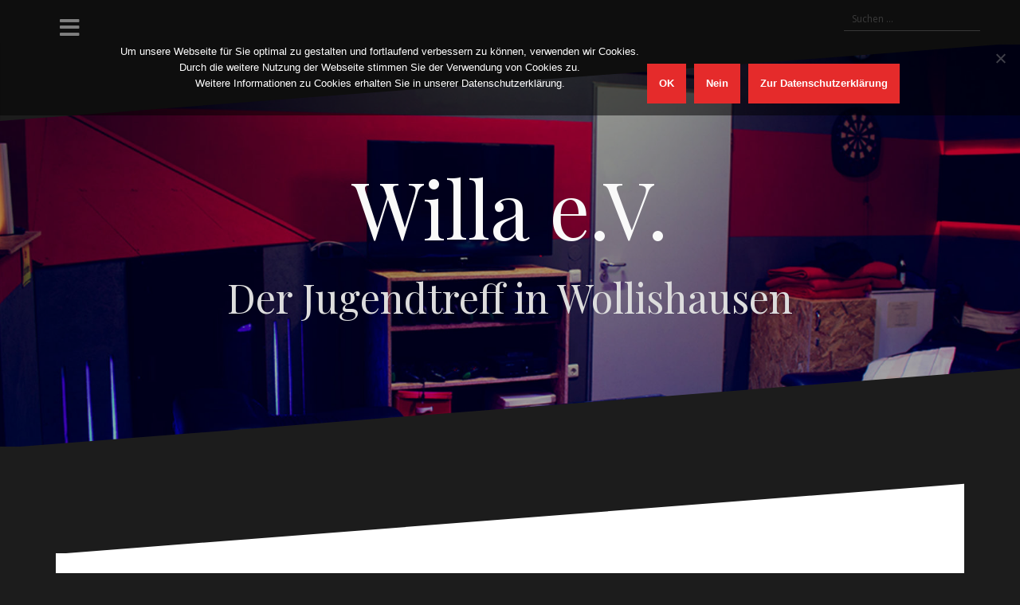

--- FILE ---
content_type: text/html; charset=UTF-8
request_url: https://willa-ev.de/fussballturnier-2016/
body_size: 12406
content:
<!DOCTYPE html>
<html lang="de">
<head>
<meta charset="UTF-8">
<meta name="viewport" content="width=device-width, initial-scale=1">
<link rel="profile" href="http://gmpg.org/xfn/11">
<link rel="pingback" href="https://willa-ev.de/xmlrpc.php">

<meta name='robots' content='index, follow, max-image-preview:large, max-snippet:-1, max-video-preview:-1' />

	<!-- This site is optimized with the Yoast SEO plugin v26.3 - https://yoast.com/wordpress/plugins/seo/ -->
	<title>Fußballturnier 2016 - Willa e.V.</title>
	<link rel="canonical" href="https://willa-ev.de/fussballturnier-2016/" />
	<meta property="og:locale" content="de_DE" />
	<meta property="og:type" content="article" />
	<meta property="og:title" content="Fußballturnier 2016 - Willa e.V." />
	<meta property="og:description" content="Zum Beitrag und den Bildern bitte auf das Bild klicken." />
	<meta property="og:url" content="https://willa-ev.de/fussballturnier-2016/" />
	<meta property="og:site_name" content="Willa e.V." />
	<meta property="article:publisher" content="https://www.facebook.com/willa.wollishausen/" />
	<meta property="article:published_time" content="2016-06-14T00:01:55+00:00" />
	<meta property="article:modified_time" content="2017-12-23T14:05:08+00:00" />
	<meta property="og:image" content="https://willa-ev.de/wp-content/uploads/2017/12/pfingstbolz_2016_fb-event.jpg" />
	<meta property="og:image:width" content="710" />
	<meta property="og:image:height" content="338" />
	<meta property="og:image:type" content="image/jpeg" />
	<meta name="author" content="Simon" />
	<meta name="twitter:card" content="summary_large_image" />
	<meta name="twitter:label1" content="Verfasst von" />
	<meta name="twitter:data1" content="Simon" />
	<script type="application/ld+json" class="yoast-schema-graph">{"@context":"https://schema.org","@graph":[{"@type":"Article","@id":"https://willa-ev.de/fussballturnier-2016/#article","isPartOf":{"@id":"https://willa-ev.de/fussballturnier-2016/"},"author":{"name":"Simon","@id":"https://willa-ev.de/#/schema/person/f613709f63c62d96d263f8530d63ae25"},"headline":"Fußballturnier 2016","datePublished":"2016-06-14T00:01:55+00:00","dateModified":"2017-12-23T14:05:08+00:00","mainEntityOfPage":{"@id":"https://willa-ev.de/fussballturnier-2016/"},"wordCount":4,"publisher":{"@id":"https://willa-ev.de/#organization"},"image":{"@id":"https://willa-ev.de/fussballturnier-2016/#primaryimage"},"thumbnailUrl":"https://willa-ev.de/wp-content/uploads/2017/12/pfingstbolz_2016_fb-event.jpg","articleSection":["News"],"inLanguage":"de"},{"@type":"WebPage","@id":"https://willa-ev.de/fussballturnier-2016/","url":"https://willa-ev.de/fussballturnier-2016/","name":"Fußballturnier 2016 - Willa e.V.","isPartOf":{"@id":"https://willa-ev.de/#website"},"primaryImageOfPage":{"@id":"https://willa-ev.de/fussballturnier-2016/#primaryimage"},"image":{"@id":"https://willa-ev.de/fussballturnier-2016/#primaryimage"},"thumbnailUrl":"https://willa-ev.de/wp-content/uploads/2017/12/pfingstbolz_2016_fb-event.jpg","datePublished":"2016-06-14T00:01:55+00:00","dateModified":"2017-12-23T14:05:08+00:00","breadcrumb":{"@id":"https://willa-ev.de/fussballturnier-2016/#breadcrumb"},"inLanguage":"de","potentialAction":[{"@type":"ReadAction","target":["https://willa-ev.de/fussballturnier-2016/"]}]},{"@type":"ImageObject","inLanguage":"de","@id":"https://willa-ev.de/fussballturnier-2016/#primaryimage","url":"https://willa-ev.de/wp-content/uploads/2017/12/pfingstbolz_2016_fb-event.jpg","contentUrl":"https://willa-ev.de/wp-content/uploads/2017/12/pfingstbolz_2016_fb-event.jpg","width":710,"height":338},{"@type":"BreadcrumbList","@id":"https://willa-ev.de/fussballturnier-2016/#breadcrumb","itemListElement":[{"@type":"ListItem","position":1,"name":"Startseite","item":"https://willa-ev.de/"},{"@type":"ListItem","position":2,"name":"News","item":"https://willa-ev.de/news/"},{"@type":"ListItem","position":3,"name":"Fußballturnier 2016"}]},{"@type":"WebSite","@id":"https://willa-ev.de/#website","url":"https://willa-ev.de/","name":"Willa e.V.","description":"Der Jugendtreff in Wollishausen","publisher":{"@id":"https://willa-ev.de/#organization"},"potentialAction":[{"@type":"SearchAction","target":{"@type":"EntryPoint","urlTemplate":"https://willa-ev.de/?s={search_term_string}"},"query-input":{"@type":"PropertyValueSpecification","valueRequired":true,"valueName":"search_term_string"}}],"inLanguage":"de"},{"@type":"Organization","@id":"https://willa-ev.de/#organization","name":"Jugendtreff - Willa e.V.","url":"https://willa-ev.de/","logo":{"@type":"ImageObject","inLanguage":"de","@id":"https://willa-ev.de/#/schema/logo/image/","url":"https://willa-ev.de/wp-content/uploads/2017/12/2017_Logo_Willa_9f1732_2d2d2d.png","contentUrl":"https://willa-ev.de/wp-content/uploads/2017/12/2017_Logo_Willa_9f1732_2d2d2d.png","width":2000,"height":1717,"caption":"Jugendtreff - Willa e.V."},"image":{"@id":"https://willa-ev.de/#/schema/logo/image/"},"sameAs":["https://www.facebook.com/willa.wollishausen/","https://www.instagram.com/willa.ev/"]},{"@type":"Person","@id":"https://willa-ev.de/#/schema/person/f613709f63c62d96d263f8530d63ae25","name":"Simon","image":{"@type":"ImageObject","inLanguage":"de","@id":"https://willa-ev.de/#/schema/person/image/","url":"https://secure.gravatar.com/avatar/99285b489a1add40452493dd2ce8689783438c9c5640a3cccefd59b026705736?s=96&d=mm&r=g","contentUrl":"https://secure.gravatar.com/avatar/99285b489a1add40452493dd2ce8689783438c9c5640a3cccefd59b026705736?s=96&d=mm&r=g","caption":"Simon"}}]}</script>
	<!-- / Yoast SEO plugin. -->


<link rel='dns-prefetch' href='//maxcdn.bootstrapcdn.com' />
<link rel='dns-prefetch' href='//fonts.googleapis.com' />
<link rel="alternate" type="application/rss+xml" title="Willa e.V. &raquo; Feed" href="https://willa-ev.de/feed/" />
<link rel="alternate" type="application/rss+xml" title="Willa e.V. &raquo; Kommentar-Feed" href="https://willa-ev.de/comments/feed/" />
<link rel="alternate" title="oEmbed (JSON)" type="application/json+oembed" href="https://willa-ev.de/wp-json/oembed/1.0/embed?url=https%3A%2F%2Fwilla-ev.de%2Ffussballturnier-2016%2F" />
<link rel="alternate" title="oEmbed (XML)" type="text/xml+oembed" href="https://willa-ev.de/wp-json/oembed/1.0/embed?url=https%3A%2F%2Fwilla-ev.de%2Ffussballturnier-2016%2F&#038;format=xml" />
<style id='wp-img-auto-sizes-contain-inline-css' type='text/css'>
img:is([sizes=auto i],[sizes^="auto," i]){contain-intrinsic-size:3000px 1500px}
/*# sourceURL=wp-img-auto-sizes-contain-inline-css */
</style>
<link rel='stylesheet' id='oblique-bootstrap-css' href='https://willa-ev.de/wp-content/themes/oblique/bootstrap/css/bootstrap.min.css?ver=1' type='text/css' media='all' />
<style id='wp-emoji-styles-inline-css' type='text/css'>

	img.wp-smiley, img.emoji {
		display: inline !important;
		border: none !important;
		box-shadow: none !important;
		height: 1em !important;
		width: 1em !important;
		margin: 0 0.07em !important;
		vertical-align: -0.1em !important;
		background: none !important;
		padding: 0 !important;
	}
/*# sourceURL=wp-emoji-styles-inline-css */
</style>
<style id='wp-block-library-inline-css' type='text/css'>
:root{--wp-block-synced-color:#7a00df;--wp-block-synced-color--rgb:122,0,223;--wp-bound-block-color:var(--wp-block-synced-color);--wp-editor-canvas-background:#ddd;--wp-admin-theme-color:#007cba;--wp-admin-theme-color--rgb:0,124,186;--wp-admin-theme-color-darker-10:#006ba1;--wp-admin-theme-color-darker-10--rgb:0,107,160.5;--wp-admin-theme-color-darker-20:#005a87;--wp-admin-theme-color-darker-20--rgb:0,90,135;--wp-admin-border-width-focus:2px}@media (min-resolution:192dpi){:root{--wp-admin-border-width-focus:1.5px}}.wp-element-button{cursor:pointer}:root .has-very-light-gray-background-color{background-color:#eee}:root .has-very-dark-gray-background-color{background-color:#313131}:root .has-very-light-gray-color{color:#eee}:root .has-very-dark-gray-color{color:#313131}:root .has-vivid-green-cyan-to-vivid-cyan-blue-gradient-background{background:linear-gradient(135deg,#00d084,#0693e3)}:root .has-purple-crush-gradient-background{background:linear-gradient(135deg,#34e2e4,#4721fb 50%,#ab1dfe)}:root .has-hazy-dawn-gradient-background{background:linear-gradient(135deg,#faaca8,#dad0ec)}:root .has-subdued-olive-gradient-background{background:linear-gradient(135deg,#fafae1,#67a671)}:root .has-atomic-cream-gradient-background{background:linear-gradient(135deg,#fdd79a,#004a59)}:root .has-nightshade-gradient-background{background:linear-gradient(135deg,#330968,#31cdcf)}:root .has-midnight-gradient-background{background:linear-gradient(135deg,#020381,#2874fc)}:root{--wp--preset--font-size--normal:16px;--wp--preset--font-size--huge:42px}.has-regular-font-size{font-size:1em}.has-larger-font-size{font-size:2.625em}.has-normal-font-size{font-size:var(--wp--preset--font-size--normal)}.has-huge-font-size{font-size:var(--wp--preset--font-size--huge)}.has-text-align-center{text-align:center}.has-text-align-left{text-align:left}.has-text-align-right{text-align:right}.has-fit-text{white-space:nowrap!important}#end-resizable-editor-section{display:none}.aligncenter{clear:both}.items-justified-left{justify-content:flex-start}.items-justified-center{justify-content:center}.items-justified-right{justify-content:flex-end}.items-justified-space-between{justify-content:space-between}.screen-reader-text{border:0;clip-path:inset(50%);height:1px;margin:-1px;overflow:hidden;padding:0;position:absolute;width:1px;word-wrap:normal!important}.screen-reader-text:focus{background-color:#ddd;clip-path:none;color:#444;display:block;font-size:1em;height:auto;left:5px;line-height:normal;padding:15px 23px 14px;text-decoration:none;top:5px;width:auto;z-index:100000}html :where(.has-border-color){border-style:solid}html :where([style*=border-top-color]){border-top-style:solid}html :where([style*=border-right-color]){border-right-style:solid}html :where([style*=border-bottom-color]){border-bottom-style:solid}html :where([style*=border-left-color]){border-left-style:solid}html :where([style*=border-width]){border-style:solid}html :where([style*=border-top-width]){border-top-style:solid}html :where([style*=border-right-width]){border-right-style:solid}html :where([style*=border-bottom-width]){border-bottom-style:solid}html :where([style*=border-left-width]){border-left-style:solid}html :where(img[class*=wp-image-]){height:auto;max-width:100%}:where(figure){margin:0 0 1em}html :where(.is-position-sticky){--wp-admin--admin-bar--position-offset:var(--wp-admin--admin-bar--height,0px)}@media screen and (max-width:600px){html :where(.is-position-sticky){--wp-admin--admin-bar--position-offset:0px}}

/*# sourceURL=wp-block-library-inline-css */
</style><style id='global-styles-inline-css' type='text/css'>
:root{--wp--preset--aspect-ratio--square: 1;--wp--preset--aspect-ratio--4-3: 4/3;--wp--preset--aspect-ratio--3-4: 3/4;--wp--preset--aspect-ratio--3-2: 3/2;--wp--preset--aspect-ratio--2-3: 2/3;--wp--preset--aspect-ratio--16-9: 16/9;--wp--preset--aspect-ratio--9-16: 9/16;--wp--preset--color--black: #000000;--wp--preset--color--cyan-bluish-gray: #abb8c3;--wp--preset--color--white: #ffffff;--wp--preset--color--pale-pink: #f78da7;--wp--preset--color--vivid-red: #cf2e2e;--wp--preset--color--luminous-vivid-orange: #ff6900;--wp--preset--color--luminous-vivid-amber: #fcb900;--wp--preset--color--light-green-cyan: #7bdcb5;--wp--preset--color--vivid-green-cyan: #00d084;--wp--preset--color--pale-cyan-blue: #8ed1fc;--wp--preset--color--vivid-cyan-blue: #0693e3;--wp--preset--color--vivid-purple: #9b51e0;--wp--preset--gradient--vivid-cyan-blue-to-vivid-purple: linear-gradient(135deg,rgb(6,147,227) 0%,rgb(155,81,224) 100%);--wp--preset--gradient--light-green-cyan-to-vivid-green-cyan: linear-gradient(135deg,rgb(122,220,180) 0%,rgb(0,208,130) 100%);--wp--preset--gradient--luminous-vivid-amber-to-luminous-vivid-orange: linear-gradient(135deg,rgb(252,185,0) 0%,rgb(255,105,0) 100%);--wp--preset--gradient--luminous-vivid-orange-to-vivid-red: linear-gradient(135deg,rgb(255,105,0) 0%,rgb(207,46,46) 100%);--wp--preset--gradient--very-light-gray-to-cyan-bluish-gray: linear-gradient(135deg,rgb(238,238,238) 0%,rgb(169,184,195) 100%);--wp--preset--gradient--cool-to-warm-spectrum: linear-gradient(135deg,rgb(74,234,220) 0%,rgb(151,120,209) 20%,rgb(207,42,186) 40%,rgb(238,44,130) 60%,rgb(251,105,98) 80%,rgb(254,248,76) 100%);--wp--preset--gradient--blush-light-purple: linear-gradient(135deg,rgb(255,206,236) 0%,rgb(152,150,240) 100%);--wp--preset--gradient--blush-bordeaux: linear-gradient(135deg,rgb(254,205,165) 0%,rgb(254,45,45) 50%,rgb(107,0,62) 100%);--wp--preset--gradient--luminous-dusk: linear-gradient(135deg,rgb(255,203,112) 0%,rgb(199,81,192) 50%,rgb(65,88,208) 100%);--wp--preset--gradient--pale-ocean: linear-gradient(135deg,rgb(255,245,203) 0%,rgb(182,227,212) 50%,rgb(51,167,181) 100%);--wp--preset--gradient--electric-grass: linear-gradient(135deg,rgb(202,248,128) 0%,rgb(113,206,126) 100%);--wp--preset--gradient--midnight: linear-gradient(135deg,rgb(2,3,129) 0%,rgb(40,116,252) 100%);--wp--preset--font-size--small: 13px;--wp--preset--font-size--medium: 20px;--wp--preset--font-size--large: 36px;--wp--preset--font-size--x-large: 42px;--wp--preset--spacing--20: 0.44rem;--wp--preset--spacing--30: 0.67rem;--wp--preset--spacing--40: 1rem;--wp--preset--spacing--50: 1.5rem;--wp--preset--spacing--60: 2.25rem;--wp--preset--spacing--70: 3.38rem;--wp--preset--spacing--80: 5.06rem;--wp--preset--shadow--natural: 6px 6px 9px rgba(0, 0, 0, 0.2);--wp--preset--shadow--deep: 12px 12px 50px rgba(0, 0, 0, 0.4);--wp--preset--shadow--sharp: 6px 6px 0px rgba(0, 0, 0, 0.2);--wp--preset--shadow--outlined: 6px 6px 0px -3px rgb(255, 255, 255), 6px 6px rgb(0, 0, 0);--wp--preset--shadow--crisp: 6px 6px 0px rgb(0, 0, 0);}:where(.is-layout-flex){gap: 0.5em;}:where(.is-layout-grid){gap: 0.5em;}body .is-layout-flex{display: flex;}.is-layout-flex{flex-wrap: wrap;align-items: center;}.is-layout-flex > :is(*, div){margin: 0;}body .is-layout-grid{display: grid;}.is-layout-grid > :is(*, div){margin: 0;}:where(.wp-block-columns.is-layout-flex){gap: 2em;}:where(.wp-block-columns.is-layout-grid){gap: 2em;}:where(.wp-block-post-template.is-layout-flex){gap: 1.25em;}:where(.wp-block-post-template.is-layout-grid){gap: 1.25em;}.has-black-color{color: var(--wp--preset--color--black) !important;}.has-cyan-bluish-gray-color{color: var(--wp--preset--color--cyan-bluish-gray) !important;}.has-white-color{color: var(--wp--preset--color--white) !important;}.has-pale-pink-color{color: var(--wp--preset--color--pale-pink) !important;}.has-vivid-red-color{color: var(--wp--preset--color--vivid-red) !important;}.has-luminous-vivid-orange-color{color: var(--wp--preset--color--luminous-vivid-orange) !important;}.has-luminous-vivid-amber-color{color: var(--wp--preset--color--luminous-vivid-amber) !important;}.has-light-green-cyan-color{color: var(--wp--preset--color--light-green-cyan) !important;}.has-vivid-green-cyan-color{color: var(--wp--preset--color--vivid-green-cyan) !important;}.has-pale-cyan-blue-color{color: var(--wp--preset--color--pale-cyan-blue) !important;}.has-vivid-cyan-blue-color{color: var(--wp--preset--color--vivid-cyan-blue) !important;}.has-vivid-purple-color{color: var(--wp--preset--color--vivid-purple) !important;}.has-black-background-color{background-color: var(--wp--preset--color--black) !important;}.has-cyan-bluish-gray-background-color{background-color: var(--wp--preset--color--cyan-bluish-gray) !important;}.has-white-background-color{background-color: var(--wp--preset--color--white) !important;}.has-pale-pink-background-color{background-color: var(--wp--preset--color--pale-pink) !important;}.has-vivid-red-background-color{background-color: var(--wp--preset--color--vivid-red) !important;}.has-luminous-vivid-orange-background-color{background-color: var(--wp--preset--color--luminous-vivid-orange) !important;}.has-luminous-vivid-amber-background-color{background-color: var(--wp--preset--color--luminous-vivid-amber) !important;}.has-light-green-cyan-background-color{background-color: var(--wp--preset--color--light-green-cyan) !important;}.has-vivid-green-cyan-background-color{background-color: var(--wp--preset--color--vivid-green-cyan) !important;}.has-pale-cyan-blue-background-color{background-color: var(--wp--preset--color--pale-cyan-blue) !important;}.has-vivid-cyan-blue-background-color{background-color: var(--wp--preset--color--vivid-cyan-blue) !important;}.has-vivid-purple-background-color{background-color: var(--wp--preset--color--vivid-purple) !important;}.has-black-border-color{border-color: var(--wp--preset--color--black) !important;}.has-cyan-bluish-gray-border-color{border-color: var(--wp--preset--color--cyan-bluish-gray) !important;}.has-white-border-color{border-color: var(--wp--preset--color--white) !important;}.has-pale-pink-border-color{border-color: var(--wp--preset--color--pale-pink) !important;}.has-vivid-red-border-color{border-color: var(--wp--preset--color--vivid-red) !important;}.has-luminous-vivid-orange-border-color{border-color: var(--wp--preset--color--luminous-vivid-orange) !important;}.has-luminous-vivid-amber-border-color{border-color: var(--wp--preset--color--luminous-vivid-amber) !important;}.has-light-green-cyan-border-color{border-color: var(--wp--preset--color--light-green-cyan) !important;}.has-vivid-green-cyan-border-color{border-color: var(--wp--preset--color--vivid-green-cyan) !important;}.has-pale-cyan-blue-border-color{border-color: var(--wp--preset--color--pale-cyan-blue) !important;}.has-vivid-cyan-blue-border-color{border-color: var(--wp--preset--color--vivid-cyan-blue) !important;}.has-vivid-purple-border-color{border-color: var(--wp--preset--color--vivid-purple) !important;}.has-vivid-cyan-blue-to-vivid-purple-gradient-background{background: var(--wp--preset--gradient--vivid-cyan-blue-to-vivid-purple) !important;}.has-light-green-cyan-to-vivid-green-cyan-gradient-background{background: var(--wp--preset--gradient--light-green-cyan-to-vivid-green-cyan) !important;}.has-luminous-vivid-amber-to-luminous-vivid-orange-gradient-background{background: var(--wp--preset--gradient--luminous-vivid-amber-to-luminous-vivid-orange) !important;}.has-luminous-vivid-orange-to-vivid-red-gradient-background{background: var(--wp--preset--gradient--luminous-vivid-orange-to-vivid-red) !important;}.has-very-light-gray-to-cyan-bluish-gray-gradient-background{background: var(--wp--preset--gradient--very-light-gray-to-cyan-bluish-gray) !important;}.has-cool-to-warm-spectrum-gradient-background{background: var(--wp--preset--gradient--cool-to-warm-spectrum) !important;}.has-blush-light-purple-gradient-background{background: var(--wp--preset--gradient--blush-light-purple) !important;}.has-blush-bordeaux-gradient-background{background: var(--wp--preset--gradient--blush-bordeaux) !important;}.has-luminous-dusk-gradient-background{background: var(--wp--preset--gradient--luminous-dusk) !important;}.has-pale-ocean-gradient-background{background: var(--wp--preset--gradient--pale-ocean) !important;}.has-electric-grass-gradient-background{background: var(--wp--preset--gradient--electric-grass) !important;}.has-midnight-gradient-background{background: var(--wp--preset--gradient--midnight) !important;}.has-small-font-size{font-size: var(--wp--preset--font-size--small) !important;}.has-medium-font-size{font-size: var(--wp--preset--font-size--medium) !important;}.has-large-font-size{font-size: var(--wp--preset--font-size--large) !important;}.has-x-large-font-size{font-size: var(--wp--preset--font-size--x-large) !important;}
/*# sourceURL=global-styles-inline-css */
</style>

<style id='classic-theme-styles-inline-css' type='text/css'>
/*! This file is auto-generated */
.wp-block-button__link{color:#fff;background-color:#32373c;border-radius:9999px;box-shadow:none;text-decoration:none;padding:calc(.667em + 2px) calc(1.333em + 2px);font-size:1.125em}.wp-block-file__button{background:#32373c;color:#fff;text-decoration:none}
/*# sourceURL=/wp-includes/css/classic-themes.min.css */
</style>
<link rel='stylesheet' id='cookie-notice-front-css' href='https://willa-ev.de/wp-content/plugins/cookie-notice/css/front.min.css?ver=2.5.8' type='text/css' media='all' />
<link rel='stylesheet' id='dashicons-css' href='https://willa-ev.de/wp-includes/css/dashicons.min.css?ver=6.9' type='text/css' media='all' />
<link rel='stylesheet' id='obfx-module-pub-css-menu-icons-0-css' href='https://maxcdn.bootstrapcdn.com/font-awesome/4.7.0/css/font-awesome.min.css?ver=3.0.3' type='text/css' media='all' />
<link rel='stylesheet' id='obfx-module-pub-css-menu-icons-1-css' href='https://willa-ev.de/wp-content/plugins/themeisle-companion/obfx_modules/menu-icons/css/public.css?ver=3.0.3' type='text/css' media='all' />
<link rel='stylesheet' id='chld_thm_cfg_parent-css' href='https://willa-ev.de/wp-content/themes/oblique/style.css?ver=6.9' type='text/css' media='all' />
<link rel='stylesheet' id='oblique-body-fonts-css' href='//fonts.googleapis.com/css?family=Open+Sans%3A400italic%2C600italic%2C400%2C600&#038;ver=6.9' type='text/css' media='all' />
<link rel='stylesheet' id='oblique-headings-fonts-css' href='//fonts.googleapis.com/css?family=Playfair+Display%3A400%2C700%2C400italic%2C700italic&#038;ver=6.9' type='text/css' media='all' />
<link rel='stylesheet' id='oblique-style-css' href='https://willa-ev.de/wp-content/themes/oblique-child/style.css?ver=2.0.18.1558363719' type='text/css' media='all' />
<style id='oblique-style-inline-css' type='text/css'>
.site-title { font-size:100px; }
.site-description { font-size:50px; }
.main-navigation li { font-size:16px; }
.site-branding { padding:150px 0; }
@media only screen and (max-width: 1024px) { .site-branding { padding:100px 0; } }
.site-logo, .woocommerce .site-logo, .woocommerce-page .site-logo { max-width:200px; }
.entry-meta a:hover, .entry-title a:hover, .widget-area a:hover, .social-navigation li a:hover, a { color:#e52b2b}
.read-more, .nav-previous:hover, .nav-next:hover, button, .button, input[type="button"], input[type="reset"], input[type="submit"] { background-color:#e52b2b}
.entry-thumb:after { background-color:rgba(229,43,43,0.4);}
.woocommerce ul.products li.product .button { background-color: #e52b2b;}
.woocommerce ul.products li.product h2.woocommerce-loop-product__title:hover { color: #e52b2b;}
.woocommerce ul.products li.product-category h2.woocommerce-loop-category__title:hover { color: #e52b2b;}
.woocommerce ul.products li.product-category h2.woocommerce-loop-category__title:hover .count { color: #e52b2b;}
.woocommerce div.product form.cart button.button { background-color: #e52b2b;}
.woocommerce #reviews #comments ol.commentlist li div.star-rating { color: #e52b2b;}
.woocommerce #review_form #respond .form-submit input[type="submit"] { background-color: #e52b2b;}
.woocommerce div.product .woocommerce-tabs ul.tabs li.active { color: #e52b2b;}
.single-product h2.related_products_title { color: #e52b2b;}
.woocommerce-cart header.entry-header h1.entry-title { color: #e52b2b;}
.woocommerce-cart input.button { background-color: #e52b2b;}
.woocommerce-cart div.wc-proceed-to-checkout a.button { background-color: #e52b2b;}
.woocommerce-message { border-top-color: #e52b2b;}
.woocommerce-message::before { color: #e52b2b;}
.woocommerce-cart .return-to-shop a.button { background-color: #e52b2b;}
.woocommerce-message .button { background-color: #e52b2b;}
.single-product .woocommerce-message .button { background-color: #e52b2b;}
.woocommerce-info { border-top-color: #e52b2b;}
.woocommerce-info:before { color: #e52b2b;}
.woocommerce-checkout div.place-order input.button { background-color: #e52b2b;}
.woocommerce-checkout header.entry-header h1.entry-title { color: #e52b2b;}
.woocommerce-account header.entry-header h1.entry-title { color: #e52b2b;}
.woocommerce-page form.woocommerce-form-login input[type="submit"] { background-color: #e52b2b;}
.svg-block { fill:#1c1c1c;}
.footer-svg.svg-block { fill:#17191B;}
.site-footer { background-color:#17191B;}
body { color:#50545C}
.site-title a, .site-title a:hover { color:#f9f9f9}
.site-description { color:#dddddd}
.entry-title, .entry-title a { color:#000}
.entry-meta, .entry-meta a, .entry-footer, .entry-footer a { color:#9d9d9d}
.widget-area { background-color:#17191B}
.widget-area, .widget-area a { color:#f9f9f9}
.social-navigation li a { color:#ffffff}
.sidebar-toggle, .comment-form, .comment-respond .comment-reply-title { color:#ffffff}

/*# sourceURL=oblique-style-inline-css */
</style>
<link rel='stylesheet' id='oblique-font-awesome-css' href='https://willa-ev.de/wp-content/themes/oblique/fonts/fontawesome-all.min.css?ver=5.0.9' type='text/css' media='all' />
<link rel='stylesheet' id='msl-main-css' href='https://willa-ev.de/wp-content/plugins/master-slider/public/assets/css/masterslider.main.css?ver=3.11.0' type='text/css' media='all' />
<link rel='stylesheet' id='msl-custom-css' href='https://willa-ev.de/wp-content/uploads/master-slider/custom.css?ver=7.4' type='text/css' media='all' />
<script type="text/javascript" id="cookie-notice-front-js-before">
/* <![CDATA[ */
var cnArgs = {"ajaxUrl":"https:\/\/willa-ev.de\/wp-admin\/admin-ajax.php","nonce":"40a42fe965","hideEffect":"fade","position":"top","onScroll":false,"onScrollOffset":100,"onClick":false,"cookieName":"cookie_notice_accepted","cookieTime":604800,"cookieTimeRejected":2592000,"globalCookie":false,"redirection":false,"cache":false,"revokeCookies":false,"revokeCookiesOpt":"automatic"};

//# sourceURL=cookie-notice-front-js-before
/* ]]> */
</script>
<script type="text/javascript" src="https://willa-ev.de/wp-content/plugins/cookie-notice/js/front.min.js?ver=2.5.8" id="cookie-notice-front-js"></script>
<script type="text/javascript" src="https://willa-ev.de/wp-content/themes/oblique/js/vendor/imagesloaded.pkgd.min.js?ver=1" id="oblique-imagesloaded-js"></script>
<script type="text/javascript" src="https://willa-ev.de/wp-includes/js/jquery/jquery.min.js?ver=3.7.1" id="jquery-core-js"></script>
<script type="text/javascript" src="https://willa-ev.de/wp-includes/js/jquery/jquery-migrate.min.js?ver=3.4.1" id="jquery-migrate-js"></script>
<script type="text/javascript" id="oblique-scripts-js-extra">
/* <![CDATA[ */
var oblique_disable_fitvids_var = {"oblique_disable_fitvids":""};
//# sourceURL=oblique-scripts-js-extra
/* ]]> */
</script>
<script type="text/javascript" src="https://willa-ev.de/wp-content/themes/oblique/js/scripts.js?ver=1" id="oblique-scripts-js"></script>
<script type="text/javascript" src="https://willa-ev.de/wp-includes/js/imagesloaded.min.js?ver=5.0.0" id="imagesloaded-js"></script>
<script type="text/javascript" src="https://willa-ev.de/wp-includes/js/masonry.min.js?ver=4.2.2" id="masonry-js"></script>
<script type="text/javascript" src="https://willa-ev.de/wp-content/themes/oblique/js/vendor/masonry-init.js?ver=1" id="oblique-masonry-init-js"></script>
<link rel="https://api.w.org/" href="https://willa-ev.de/wp-json/" /><link rel="alternate" title="JSON" type="application/json" href="https://willa-ev.de/wp-json/wp/v2/posts/67" /><link rel="EditURI" type="application/rsd+xml" title="RSD" href="https://willa-ev.de/xmlrpc.php?rsd" />
<meta name="generator" content="WordPress 6.9" />
<link rel='shortlink' href='https://willa-ev.de/?p=67' />
<script>var ms_grabbing_curosr = 'https://willa-ev.de/wp-content/plugins/master-slider/public/assets/css/common/grabbing.cur', ms_grab_curosr = 'https://willa-ev.de/wp-content/plugins/master-slider/public/assets/css/common/grab.cur';</script>
<meta name="generator" content="MasterSlider 3.11.0 - Responsive Touch Image Slider | avt.li/msf" />
<!-- Enter your scripts here --><!--[if lt IE 9]>
<script src="https://willa-ev.de/wp-content/themes/oblique/js/vendor/html5shiv.js"></script>
<![endif]-->
			<style type="text/css">
					.site-header {
						background: url(https://willa-ev.de/wp-content/uploads/2017/12/cropped-IMG_1103-1_web.jpg) no-repeat;
						background-position: center top;
						background-attachment: fixed;
						background-size: cover;
					}
		</style>
				<link rel="icon" href="https://willa-ev.de/wp-content/uploads/2017/12/cropped-2017_logo_Willa_web_weiß-32x32.png" sizes="32x32" />
<link rel="icon" href="https://willa-ev.de/wp-content/uploads/2017/12/cropped-2017_logo_Willa_web_weiß-192x192.png" sizes="192x192" />
<link rel="apple-touch-icon" href="https://willa-ev.de/wp-content/uploads/2017/12/cropped-2017_logo_Willa_web_weiß-180x180.png" />
<meta name="msapplication-TileImage" content="https://willa-ev.de/wp-content/uploads/2017/12/cropped-2017_logo_Willa_web_weiß-270x270.png" />
</head>

<body class="wp-singular post-template-default single single-post postid-67 single-format-standard wp-theme-oblique wp-child-theme-oblique-child cookies-not-set _masterslider _ms_version_3.11.0">
<div id="page" class="hfeed site">
	<a class="skip-link screen-reader-text" href="#content">Zum Inhalt springen</a>

		<div class="sidebar-toggle">
			<i class="fa fa-bars"></i>
			</div>

	<div class="top-bar container">
									<div class="header-search">
				<form role="search" method="get" class="search-form" action="https://willa-ev.de/">
				<label>
					<span class="screen-reader-text">Suche nach:</span>
					<input type="search" class="search-field" placeholder="Suchen …" value="" name="s" />
				</label>
				<input type="submit" class="search-submit" value="Suchen" />
			</form>			</div>
			</div>

	<div class="svg-container nav-svg svg-block">
		<svg xmlns="http://www.w3.org/2000/svg" version="1.1" viewBox="0 0 1950 150">
		  <g transform="translate(0,-902.36218)"/>
		  <path d="m 898.41609,-33.21176 0.01,0 -0.005,-0.009 -0.005,0.009 z" />
		  <path d="m 898.41609,-33.21176 0.01,0 -0.005,-0.009 -0.005,0.009 z"/>
		  <path d="M 0,150 0,0 1950,0"/>
		</svg>
	</div>	<header id="masthead" class="site-header" role="banner">
		<div class="overlay"></div>
		<div class="container">
			<div class="site-branding">
									<h1 class="site-title"><a href="https://willa-ev.de/" rel="home">Willa e.V.</a></h1>
					<h2 class="site-description">Der Jugendtreff in Wollishausen</h2>
							</div><!-- .site-branding -->
		</div>
		<div class="svg-container header-svg svg-block">
			
		<svg xmlns="http://www.w3.org/2000/svg" version="1.1" viewBox="0 0 1890 150">
			<g transform="translate(0,-902.36218)"/>
			  <path d="m 898.41609,-33.21176 0.01,0 -0.005,-0.009 -0.005,0.009 z"/>
			  <path d="m 898.41609,-33.21176 0.01,0 -0.005,-0.009 -0.005,0.009 z"/>
			  <path d="m 1925,0 0,150 -1925,0"/>
		</svg>
			</div>		
	</header><!-- #masthead -->

	<div id="content" class="site-content">
		<div class="container content-wrapper">
		<div id="primary" class="content-area">
		<main id="main" class="site-main" role="main">
		<div class="svg-container single-post-svg svg-block">
	
		<svg xmlns="http://www.w3.org/2000/svg" version="1.1" viewBox="0 0 1890 150">
			<g transform="translate(0,-902.36218)"/>
			  <path d="m 898.41609,-33.21176 0.01,0 -0.005,-0.009 -0.005,0.009 z"/>
			  <path d="m 898.41609,-33.21176 0.01,0 -0.005,-0.009 -0.005,0.009 z"/>
			  <path d="m 1925,0 0,150 -1925,0"/>
		</svg>
	</div>
<article id="post-67" class="post-67 post type-post status-publish format-standard has-post-thumbnail hentry category-news">

	<header class="entry-header">
		<h1 class="entry-title">Fußballturnier 2016</h1>
		<div class="entry-meta">
					</div><!-- .entry-meta -->
	</header><!-- .entry-header -->

			<div class="single-thumb">
			<img width="710" height="338" src="https://willa-ev.de/wp-content/uploads/2017/12/pfingstbolz_2016_fb-event.jpg" class="attachment-oblique-single-thumb size-oblique-single-thumb wp-post-image" alt="" decoding="async" fetchpriority="high" srcset="https://willa-ev.de/wp-content/uploads/2017/12/pfingstbolz_2016_fb-event.jpg 710w, https://willa-ev.de/wp-content/uploads/2017/12/pfingstbolz_2016_fb-event-300x143.jpg 300w, https://willa-ev.de/wp-content/uploads/2017/12/pfingstbolz_2016_fb-event-230x109.jpg 230w, https://willa-ev.de/wp-content/uploads/2017/12/pfingstbolz_2016_fb-event-350x167.jpg 350w, https://willa-ev.de/wp-content/uploads/2017/12/pfingstbolz_2016_fb-event-480x229.jpg 480w" sizes="(max-width: 710px) 100vw, 710px" />		</div>	
			

	<div class="entry-content">
		
		<!-- MasterSlider -->
		<div id="P_MS696f11a332f4e" class="master-slider-parent msl ms-parent-id-6" style="max-width:800px;">

			
			<!-- MasterSlider Main -->
			<div id="MS696f11a332f4e" class="master-slider ms-skin-light-4" >
				 				 
				<div  class="ms-slide" data-delay="3" data-fill-mode="fill"  >
					<img decoding="async" src="https://willa-ev.de/wp-content/plugins/master-slider/public/assets/css/blank.gif" alt="" title="" data-src="https://willa-ev.de/wp-content/uploads/2017/12/IMG_1736.jpg" />


	<div class="ms-thumb" ><div class="ms-tab-context"><div class="&quot;ms-tab-context&quot;"></div></div>
</div>
				</div>
				<div  class="ms-slide" data-delay="3" data-fill-mode="fill"  >
					<img decoding="async" src="https://willa-ev.de/wp-content/plugins/master-slider/public/assets/css/blank.gif" alt="" title="" data-src="https://willa-ev.de/wp-content/uploads/2017/12/IMG_1735.jpg" />


	<div class="ms-thumb" ><div class="ms-tab-context"><div class="&quot;ms-tab-context&quot;"></div></div>
</div>
				</div>
				<div  class="ms-slide" data-delay="3" data-fill-mode="fill"  >
					<img decoding="async" src="https://willa-ev.de/wp-content/plugins/master-slider/public/assets/css/blank.gif" alt="" title="" data-src="https://willa-ev.de/wp-content/uploads/2017/12/IMG_1734.jpg" />


	<div class="ms-thumb" ><div class="ms-tab-context"><div class="&quot;ms-tab-context&quot;"></div></div>
</div>
				</div>
				<div  class="ms-slide" data-delay="3" data-fill-mode="fill"  >
					<img decoding="async" src="https://willa-ev.de/wp-content/plugins/master-slider/public/assets/css/blank.gif" alt="" title="" data-src="https://willa-ev.de/wp-content/uploads/2017/12/IMG_1733.jpg" />


	<div class="ms-thumb" ><div class="ms-tab-context"><div class="&quot;ms-tab-context&quot;"></div></div>
</div>
				</div>
				<div  class="ms-slide" data-delay="3" data-fill-mode="fill"  >
					<img decoding="async" src="https://willa-ev.de/wp-content/plugins/master-slider/public/assets/css/blank.gif" alt="" title="" data-src="https://willa-ev.de/wp-content/uploads/2017/12/IMG_1726.jpg" />


	<div class="ms-thumb" ><div class="ms-tab-context"><div class="&quot;ms-tab-context&quot;"></div></div>
</div>
				</div>
				<div  class="ms-slide" data-delay="3" data-fill-mode="fill"  >
					<img decoding="async" src="https://willa-ev.de/wp-content/plugins/master-slider/public/assets/css/blank.gif" alt="" title="" data-src="https://willa-ev.de/wp-content/uploads/2017/12/IMG_1724.jpg" />


	<div class="ms-thumb" ><div class="ms-tab-context"><div class="&quot;ms-tab-context&quot;"></div></div>
</div>
				</div>
				<div  class="ms-slide" data-delay="3" data-fill-mode="fill"  >
					<img decoding="async" src="https://willa-ev.de/wp-content/plugins/master-slider/public/assets/css/blank.gif" alt="" title="" data-src="https://willa-ev.de/wp-content/uploads/2017/12/IMG_1723.jpg" />


	<div class="ms-thumb" ><div class="ms-tab-context"><div class="&quot;ms-tab-context&quot;"></div></div>
</div>
				</div>
				<div  class="ms-slide" data-delay="3" data-fill-mode="fill"  >
					<img decoding="async" src="https://willa-ev.de/wp-content/plugins/master-slider/public/assets/css/blank.gif" alt="" title="" data-src="https://willa-ev.de/wp-content/uploads/2017/12/IMG_1722.jpg" />


	<div class="ms-thumb" ><div class="ms-tab-context"><div class="&quot;ms-tab-context&quot;"></div></div>
</div>
				</div>
				<div  class="ms-slide" data-delay="3" data-fill-mode="fill"  >
					<img decoding="async" src="https://willa-ev.de/wp-content/plugins/master-slider/public/assets/css/blank.gif" alt="" title="" data-src="https://willa-ev.de/wp-content/uploads/2017/12/IMG_1721.jpg" />


	<div class="ms-thumb" ><div class="ms-tab-context"><div class="&quot;ms-tab-context&quot;"></div></div>
</div>
				</div>
				<div  class="ms-slide" data-delay="3" data-fill-mode="fill"  >
					<img decoding="async" src="https://willa-ev.de/wp-content/plugins/master-slider/public/assets/css/blank.gif" alt="" title="" data-src="https://willa-ev.de/wp-content/uploads/2017/12/IMG_1718.jpg" />


	<div class="ms-thumb" ><div class="ms-tab-context"><div class="&quot;ms-tab-context&quot;"></div></div>
</div>
				</div>
				<div  class="ms-slide" data-delay="3" data-fill-mode="fill"  >
					<img decoding="async" src="https://willa-ev.de/wp-content/plugins/master-slider/public/assets/css/blank.gif" alt="" title="" data-src="https://willa-ev.de/wp-content/uploads/2017/12/IMG_1717.jpg" />


	<div class="ms-thumb" ><div class="ms-tab-context"><div class="&quot;ms-tab-context&quot;"></div></div>
</div>
				</div>
				<div  class="ms-slide" data-delay="3" data-fill-mode="fill"  >
					<img decoding="async" src="https://willa-ev.de/wp-content/plugins/master-slider/public/assets/css/blank.gif" alt="" title="" data-src="https://willa-ev.de/wp-content/uploads/2017/12/IMG_1716.jpg" />


	<div class="ms-thumb" ><div class="ms-tab-context"><div class="&quot;ms-tab-context&quot;"></div></div>
</div>
				</div>
				<div  class="ms-slide" data-delay="3" data-fill-mode="fill"  >
					<img decoding="async" src="https://willa-ev.de/wp-content/plugins/master-slider/public/assets/css/blank.gif" alt="" title="" data-src="https://willa-ev.de/wp-content/uploads/2017/12/IMG_1715.jpg" />


	<div class="ms-thumb" ><div class="ms-tab-context"><div class="&quot;ms-tab-context&quot;"></div></div>
</div>
				</div>
				<div  class="ms-slide" data-delay="3" data-fill-mode="fill"  >
					<img decoding="async" src="https://willa-ev.de/wp-content/plugins/master-slider/public/assets/css/blank.gif" alt="" title="" data-src="https://willa-ev.de/wp-content/uploads/2017/12/IMG_1714.jpg" />


	<div class="ms-thumb" ><div class="ms-tab-context"><div class="&quot;ms-tab-context&quot;"></div></div>
</div>
				</div>
				<div  class="ms-slide" data-delay="3" data-fill-mode="fill"  >
					<img decoding="async" src="https://willa-ev.de/wp-content/plugins/master-slider/public/assets/css/blank.gif" alt="" title="" data-src="https://willa-ev.de/wp-content/uploads/2017/12/IMG_1713.jpg" />


	<div class="ms-thumb" ><div class="ms-tab-context"><div class="&quot;ms-tab-context&quot;"></div></div>
</div>
				</div>
				<div  class="ms-slide" data-delay="3" data-fill-mode="fill"  >
					<img decoding="async" src="https://willa-ev.de/wp-content/plugins/master-slider/public/assets/css/blank.gif" alt="" title="" data-src="https://willa-ev.de/wp-content/uploads/2017/12/IMG_1712.jpg" />


	<div class="ms-thumb" ><div class="ms-tab-context"><div class="&quot;ms-tab-context&quot;"></div></div>
</div>
				</div>
				<div  class="ms-slide" data-delay="3" data-fill-mode="fill"  >
					<img decoding="async" src="https://willa-ev.de/wp-content/plugins/master-slider/public/assets/css/blank.gif" alt="" title="" data-src="https://willa-ev.de/wp-content/uploads/2017/12/IMG_1711.jpg" />


	<div class="ms-thumb" ><div class="ms-tab-context"><div class="&quot;ms-tab-context&quot;"></div></div>
</div>
				</div>
				<div  class="ms-slide" data-delay="3" data-fill-mode="fill"  >
					<img decoding="async" src="https://willa-ev.de/wp-content/plugins/master-slider/public/assets/css/blank.gif" alt="" title="" data-src="https://willa-ev.de/wp-content/uploads/2017/12/IMG_1710.jpg" />


	<div class="ms-thumb" ><div class="ms-tab-context"><div class="&quot;ms-tab-context&quot;"></div></div>
</div>
				</div>
				<div  class="ms-slide" data-delay="3" data-fill-mode="fill"  >
					<img decoding="async" src="https://willa-ev.de/wp-content/plugins/master-slider/public/assets/css/blank.gif" alt="" title="" data-src="https://willa-ev.de/wp-content/uploads/2017/12/IMG_1709.jpg" />


	<div class="ms-thumb" ><div class="ms-tab-context"><div class="&quot;ms-tab-context&quot;"></div></div>
</div>
				</div>
				<div  class="ms-slide" data-delay="3" data-fill-mode="fill"  >
					<img decoding="async" src="https://willa-ev.de/wp-content/plugins/master-slider/public/assets/css/blank.gif" alt="" title="" data-src="https://willa-ev.de/wp-content/uploads/2017/12/IMG_1708.jpg" />


	<div class="ms-thumb" ><div class="ms-tab-context"><div class="&quot;ms-tab-context&quot;"></div></div>
</div>
				</div>
				<div  class="ms-slide" data-delay="3" data-fill-mode="fill"  >
					<img decoding="async" src="https://willa-ev.de/wp-content/plugins/master-slider/public/assets/css/blank.gif" alt="" title="" data-src="https://willa-ev.de/wp-content/uploads/2017/12/IMG_1707.jpg" />


	<div class="ms-thumb" ><div class="ms-tab-context"><div class="&quot;ms-tab-context&quot;"></div></div>
</div>
				</div>
				<div  class="ms-slide" data-delay="3" data-fill-mode="fill"  >
					<img decoding="async" src="https://willa-ev.de/wp-content/plugins/master-slider/public/assets/css/blank.gif" alt="" title="" data-src="https://willa-ev.de/wp-content/uploads/2017/12/IMG_1703.jpg" />


	<div class="ms-thumb" ><div class="ms-tab-context"><div class="&quot;ms-tab-context&quot;"></div></div>
</div>
				</div>
				<div  class="ms-slide" data-delay="3" data-fill-mode="fill"  >
					<img decoding="async" src="https://willa-ev.de/wp-content/plugins/master-slider/public/assets/css/blank.gif" alt="" title="" data-src="https://willa-ev.de/wp-content/uploads/2017/12/IMG_1697.jpg" />


	<div class="ms-thumb" ><div class="ms-tab-context"><div class="&quot;ms-tab-context&quot;"></div></div>
</div>
				</div>
				<div  class="ms-slide" data-delay="3" data-fill-mode="fill"  >
					<img decoding="async" src="https://willa-ev.de/wp-content/plugins/master-slider/public/assets/css/blank.gif" alt="" title="" data-src="https://willa-ev.de/wp-content/uploads/2017/12/IMG_1696.jpg" />


	<div class="ms-thumb" ><div class="ms-tab-context"><div class="&quot;ms-tab-context&quot;"></div></div>
</div>
				</div>
				<div  class="ms-slide" data-delay="3" data-fill-mode="fill"  >
					<img decoding="async" src="https://willa-ev.de/wp-content/plugins/master-slider/public/assets/css/blank.gif" alt="" title="" data-src="https://willa-ev.de/wp-content/uploads/2017/12/IMG_1695.jpg" />


	<div class="ms-thumb" ><div class="ms-tab-context"><div class="&quot;ms-tab-context&quot;"></div></div>
</div>
				</div>
				<div  class="ms-slide" data-delay="3" data-fill-mode="fill"  >
					<img decoding="async" src="https://willa-ev.de/wp-content/plugins/master-slider/public/assets/css/blank.gif" alt="" title="" data-src="https://willa-ev.de/wp-content/uploads/2017/12/IMG_1694.jpg" />


	<div class="ms-thumb" ><div class="ms-tab-context"><div class="&quot;ms-tab-context&quot;"></div></div>
</div>
				</div>
				<div  class="ms-slide" data-delay="3" data-fill-mode="fill"  >
					<img decoding="async" src="https://willa-ev.de/wp-content/plugins/master-slider/public/assets/css/blank.gif" alt="" title="" data-src="https://willa-ev.de/wp-content/uploads/2017/12/IMG_1693.jpg" />


	<div class="ms-thumb" ><div class="ms-tab-context"><div class="&quot;ms-tab-context&quot;"></div></div>
</div>
				</div>
				<div  class="ms-slide" data-delay="3" data-fill-mode="fill"  >
					<img decoding="async" src="https://willa-ev.de/wp-content/plugins/master-slider/public/assets/css/blank.gif" alt="" title="" data-src="https://willa-ev.de/wp-content/uploads/2017/12/IMG_1692.jpg" />


	<div class="ms-thumb" ><div class="ms-tab-context"><div class="&quot;ms-tab-context&quot;"></div></div>
</div>
				</div>
				<div  class="ms-slide" data-delay="3" data-fill-mode="fill"  >
					<img decoding="async" src="https://willa-ev.de/wp-content/plugins/master-slider/public/assets/css/blank.gif" alt="" title="" data-src="https://willa-ev.de/wp-content/uploads/2017/12/IMG_1691.jpg" />


	<div class="ms-thumb" ><div class="ms-tab-context"><div class="&quot;ms-tab-context&quot;"></div></div>
</div>
				</div>
				<div  class="ms-slide" data-delay="3" data-fill-mode="fill"  >
					<img decoding="async" src="https://willa-ev.de/wp-content/plugins/master-slider/public/assets/css/blank.gif" alt="" title="" data-src="https://willa-ev.de/wp-content/uploads/2017/12/IMG_1690.jpg" />


	<div class="ms-thumb" ><div class="ms-tab-context"><div class="&quot;ms-tab-context&quot;"></div></div>
</div>
				</div>
				<div  class="ms-slide" data-delay="3" data-fill-mode="fill"  >
					<img decoding="async" src="https://willa-ev.de/wp-content/plugins/master-slider/public/assets/css/blank.gif" alt="" title="" data-src="https://willa-ev.de/wp-content/uploads/2017/12/IMG_1689.jpg" />


	<div class="ms-thumb" ><div class="ms-tab-context"><div class="&quot;ms-tab-context&quot;"></div></div>
</div>
				</div>
				<div  class="ms-slide" data-delay="3" data-fill-mode="fill"  >
					<img decoding="async" src="https://willa-ev.de/wp-content/plugins/master-slider/public/assets/css/blank.gif" alt="" title="" data-src="https://willa-ev.de/wp-content/uploads/2017/12/IMG_1688.jpg" />


	<div class="ms-thumb" ><div class="ms-tab-context"><div class="&quot;ms-tab-context&quot;"></div></div>
</div>
				</div>
				<div  class="ms-slide" data-delay="3" data-fill-mode="fill"  >
					<img decoding="async" src="https://willa-ev.de/wp-content/plugins/master-slider/public/assets/css/blank.gif" alt="" title="" data-src="https://willa-ev.de/wp-content/uploads/2017/12/IMG_1687.jpg" />


	<div class="ms-thumb" ><div class="ms-tab-context"><div class="&quot;ms-tab-context&quot;"></div></div>
</div>
				</div>
				<div  class="ms-slide" data-delay="3" data-fill-mode="fill"  >
					<img decoding="async" src="https://willa-ev.de/wp-content/plugins/master-slider/public/assets/css/blank.gif" alt="" title="" data-src="https://willa-ev.de/wp-content/uploads/2017/12/IMG_1686.jpg" />


	<div class="ms-thumb" ><div class="ms-tab-context"><div class="&quot;ms-tab-context&quot;"></div></div>
</div>
				</div>
				<div  class="ms-slide" data-delay="3" data-fill-mode="fill"  >
					<img decoding="async" src="https://willa-ev.de/wp-content/plugins/master-slider/public/assets/css/blank.gif" alt="" title="" data-src="https://willa-ev.de/wp-content/uploads/2017/12/IMG_1685.jpg" />


	<div class="ms-thumb" ><div class="ms-tab-context"><div class="&quot;ms-tab-context&quot;"></div></div>
</div>
				</div>
				<div  class="ms-slide" data-delay="3" data-fill-mode="fill"  >
					<img decoding="async" src="https://willa-ev.de/wp-content/plugins/master-slider/public/assets/css/blank.gif" alt="" title="" data-src="https://willa-ev.de/wp-content/uploads/2017/12/IMG_1684.jpg" />


	<div class="ms-thumb" ><div class="ms-tab-context"><div class="&quot;ms-tab-context&quot;"></div></div>
</div>
				</div>
				<div  class="ms-slide" data-delay="3" data-fill-mode="fill"  >
					<img decoding="async" src="https://willa-ev.de/wp-content/plugins/master-slider/public/assets/css/blank.gif" alt="" title="" data-src="https://willa-ev.de/wp-content/uploads/2017/12/IMG_1683.jpg" />


	<div class="ms-thumb" ><div class="ms-tab-context"><div class="&quot;ms-tab-context&quot;"></div></div>
</div>
				</div>
				<div  class="ms-slide" data-delay="3" data-fill-mode="fill"  >
					<img decoding="async" src="https://willa-ev.de/wp-content/plugins/master-slider/public/assets/css/blank.gif" alt="" title="" data-src="https://willa-ev.de/wp-content/uploads/2017/12/IMG_1682.jpg" />


	<div class="ms-thumb" ><div class="ms-tab-context"><div class="&quot;ms-tab-context&quot;"></div></div>
</div>
				</div>
				<div  class="ms-slide" data-delay="3" data-fill-mode="fill"  >
					<img decoding="async" src="https://willa-ev.de/wp-content/plugins/master-slider/public/assets/css/blank.gif" alt="" title="" data-src="https://willa-ev.de/wp-content/uploads/2017/12/IMG_1680.jpg" />


	<div class="ms-thumb" ><div class="ms-tab-context"><div class="&quot;ms-tab-context&quot;"></div></div>
</div>
				</div>
				<div  class="ms-slide" data-delay="3" data-fill-mode="fill"  >
					<img decoding="async" src="https://willa-ev.de/wp-content/plugins/master-slider/public/assets/css/blank.gif" alt="" title="" data-src="https://willa-ev.de/wp-content/uploads/2017/12/IMG_1679.jpg" />


	<div class="ms-thumb" ><div class="ms-tab-context"><div class="&quot;ms-tab-context&quot;"></div></div>
</div>
				</div>
				<div  class="ms-slide" data-delay="3" data-fill-mode="fill"  >
					<img decoding="async" src="https://willa-ev.de/wp-content/plugins/master-slider/public/assets/css/blank.gif" alt="" title="" data-src="https://willa-ev.de/wp-content/uploads/2017/12/IMG_1678.jpg" />


	<div class="ms-thumb" ><div class="ms-tab-context"><div class="&quot;ms-tab-context&quot;"></div></div>
</div>
				</div>
				<div  class="ms-slide" data-delay="3" data-fill-mode="fill"  >
					<img decoding="async" src="https://willa-ev.de/wp-content/plugins/master-slider/public/assets/css/blank.gif" alt="" title="" data-src="https://willa-ev.de/wp-content/uploads/2017/12/IMG_1677.jpg" />


	<div class="ms-thumb" ><div class="ms-tab-context"><div class="&quot;ms-tab-context&quot;"></div></div>
</div>
				</div>
				<div  class="ms-slide" data-delay="3" data-fill-mode="fill"  >
					<img decoding="async" src="https://willa-ev.de/wp-content/plugins/master-slider/public/assets/css/blank.gif" alt="" title="" data-src="https://willa-ev.de/wp-content/uploads/2017/12/IMG_1676.jpg" />


	<div class="ms-thumb" ><div class="ms-tab-context"><div class="&quot;ms-tab-context&quot;"></div></div>
</div>
				</div>
				<div  class="ms-slide" data-delay="3" data-fill-mode="fill"  >
					<img decoding="async" src="https://willa-ev.de/wp-content/plugins/master-slider/public/assets/css/blank.gif" alt="" title="" data-src="https://willa-ev.de/wp-content/uploads/2017/12/IMG_1675.jpg" />


	<div class="ms-thumb" ><div class="ms-tab-context"><div class="&quot;ms-tab-context&quot;"></div></div>
</div>
				</div>
				<div  class="ms-slide" data-delay="3" data-fill-mode="fill"  >
					<img decoding="async" src="https://willa-ev.de/wp-content/plugins/master-slider/public/assets/css/blank.gif" alt="" title="" data-src="https://willa-ev.de/wp-content/uploads/2017/12/IMG_1674.jpg" />


	<div class="ms-thumb" ><div class="ms-tab-context"><div class="&quot;ms-tab-context&quot;"></div></div>
</div>
				</div>
				<div  class="ms-slide" data-delay="3" data-fill-mode="fill"  >
					<img decoding="async" src="https://willa-ev.de/wp-content/plugins/master-slider/public/assets/css/blank.gif" alt="" title="" data-src="https://willa-ev.de/wp-content/uploads/2017/12/IMG_1673.jpg" />


	<div class="ms-thumb" ><div class="ms-tab-context"><div class="&quot;ms-tab-context&quot;"></div></div>
</div>
				</div>
				<div  class="ms-slide" data-delay="3" data-fill-mode="fill"  >
					<img decoding="async" src="https://willa-ev.de/wp-content/plugins/master-slider/public/assets/css/blank.gif" alt="" title="" data-src="https://willa-ev.de/wp-content/uploads/2017/12/IMG_1671.jpg" />


	<div class="ms-thumb" ><div class="ms-tab-context"><div class="&quot;ms-tab-context&quot;"></div></div>
</div>
				</div>
				<div  class="ms-slide" data-delay="3" data-fill-mode="fill"  >
					<img decoding="async" src="https://willa-ev.de/wp-content/plugins/master-slider/public/assets/css/blank.gif" alt="" title="" data-src="https://willa-ev.de/wp-content/uploads/2017/12/IMG_1670.jpg" />


	<div class="ms-thumb" ><div class="ms-tab-context"><div class="&quot;ms-tab-context&quot;"></div></div>
</div>
				</div>
				<div  class="ms-slide" data-delay="3" data-fill-mode="fill"  >
					<img decoding="async" src="https://willa-ev.de/wp-content/plugins/master-slider/public/assets/css/blank.gif" alt="" title="" data-src="https://willa-ev.de/wp-content/uploads/2017/12/IMG_1669.jpg" />


	<div class="ms-thumb" ><div class="ms-tab-context"><div class="&quot;ms-tab-context&quot;"></div></div>
</div>
				</div>
				<div  class="ms-slide" data-delay="3" data-fill-mode="fill"  >
					<img decoding="async" src="https://willa-ev.de/wp-content/plugins/master-slider/public/assets/css/blank.gif" alt="" title="" data-src="https://willa-ev.de/wp-content/uploads/2017/12/IMG_1668.jpg" />


	<div class="ms-thumb" ><div class="ms-tab-context"><div class="&quot;ms-tab-context&quot;"></div></div>
</div>
				</div>
				<div  class="ms-slide" data-delay="3" data-fill-mode="fill"  >
					<img decoding="async" src="https://willa-ev.de/wp-content/plugins/master-slider/public/assets/css/blank.gif" alt="" title="" data-src="https://willa-ev.de/wp-content/uploads/2017/12/IMG_1667.jpg" />


	<div class="ms-thumb" ><div class="ms-tab-context"><div class="&quot;ms-tab-context&quot;"></div></div>
</div>
				</div>
				<div  class="ms-slide" data-delay="3" data-fill-mode="fill"  >
					<img decoding="async" src="https://willa-ev.de/wp-content/plugins/master-slider/public/assets/css/blank.gif" alt="" title="" data-src="https://willa-ev.de/wp-content/uploads/2017/12/IMG_1666.jpg" />


	<div class="ms-thumb" ><div class="ms-tab-context"><div class="&quot;ms-tab-context&quot;"></div></div>
</div>
				</div>
				<div  class="ms-slide" data-delay="3" data-fill-mode="fill"  >
					<img decoding="async" src="https://willa-ev.de/wp-content/plugins/master-slider/public/assets/css/blank.gif" alt="" title="" data-src="https://willa-ev.de/wp-content/uploads/2017/12/IMG_1665.jpg" />


	<div class="ms-thumb" ><div class="ms-tab-context"><div class="&quot;ms-tab-context&quot;"></div></div>
</div>
				</div>
				<div  class="ms-slide" data-delay="3" data-fill-mode="fill"  >
					<img decoding="async" src="https://willa-ev.de/wp-content/plugins/master-slider/public/assets/css/blank.gif" alt="" title="" data-src="https://willa-ev.de/wp-content/uploads/2017/12/IMG_1664.jpg" />


	<div class="ms-thumb" ><div class="ms-tab-context"><div class="&quot;ms-tab-context&quot;"></div></div>
</div>
				</div>
				<div  class="ms-slide" data-delay="3" data-fill-mode="fill"  >
					<img decoding="async" src="https://willa-ev.de/wp-content/plugins/master-slider/public/assets/css/blank.gif" alt="" title="" data-src="https://willa-ev.de/wp-content/uploads/2017/12/IMG_1663.jpg" />


	<div class="ms-thumb" ><div class="ms-tab-context"><div class="&quot;ms-tab-context&quot;"></div></div>
</div>
				</div>
				<div  class="ms-slide" data-delay="3" data-fill-mode="fill"  >
					<img decoding="async" src="https://willa-ev.de/wp-content/plugins/master-slider/public/assets/css/blank.gif" alt="" title="" data-src="https://willa-ev.de/wp-content/uploads/2017/12/IMG_1662.jpg" />


	<div class="ms-thumb" ><div class="ms-tab-context"><div class="&quot;ms-tab-context&quot;"></div></div>
</div>
				</div>
				<div  class="ms-slide" data-delay="3" data-fill-mode="fill"  >
					<img decoding="async" src="https://willa-ev.de/wp-content/plugins/master-slider/public/assets/css/blank.gif" alt="" title="" data-src="https://willa-ev.de/wp-content/uploads/2017/12/IMG_1660.jpg" />


	<div class="ms-thumb" ><div class="ms-tab-context"><div class="&quot;ms-tab-context&quot;"></div></div>
</div>
				</div>
				<div  class="ms-slide" data-delay="3" data-fill-mode="fill"  >
					<img decoding="async" src="https://willa-ev.de/wp-content/plugins/master-slider/public/assets/css/blank.gif" alt="" title="" data-src="https://willa-ev.de/wp-content/uploads/2017/12/IMG_1659.jpg" />


	<div class="ms-thumb" ><div class="ms-tab-context"><div class="&quot;ms-tab-context&quot;"></div></div>
</div>
				</div>
				<div  class="ms-slide" data-delay="3" data-fill-mode="fill"  >
					<img decoding="async" src="https://willa-ev.de/wp-content/plugins/master-slider/public/assets/css/blank.gif" alt="" title="" data-src="https://willa-ev.de/wp-content/uploads/2017/12/IMG_1658.jpg" />


	<div class="ms-thumb" ><div class="ms-tab-context"><div class="&quot;ms-tab-context&quot;"></div></div>
</div>
				</div>
				<div  class="ms-slide" data-delay="3" data-fill-mode="fill"  >
					<img decoding="async" src="https://willa-ev.de/wp-content/plugins/master-slider/public/assets/css/blank.gif" alt="" title="" data-src="https://willa-ev.de/wp-content/uploads/2017/12/IMG_1657.jpg" />


	<div class="ms-thumb" ><div class="ms-tab-context"><div class="&quot;ms-tab-context&quot;"></div></div>
</div>
				</div>
				<div  class="ms-slide" data-delay="3" data-fill-mode="fill"  >
					<img decoding="async" src="https://willa-ev.de/wp-content/plugins/master-slider/public/assets/css/blank.gif" alt="" title="" data-src="https://willa-ev.de/wp-content/uploads/2017/12/IMG_1656.jpg" />


	<div class="ms-thumb" ><div class="ms-tab-context"><div class="&quot;ms-tab-context&quot;"></div></div>
</div>
				</div>
				<div  class="ms-slide" data-delay="3" data-fill-mode="fill"  >
					<img decoding="async" src="https://willa-ev.de/wp-content/plugins/master-slider/public/assets/css/blank.gif" alt="" title="" data-src="https://willa-ev.de/wp-content/uploads/2017/12/IMG_1654.jpg" />


	<div class="ms-thumb" ><div class="ms-tab-context"><div class="&quot;ms-tab-context&quot;"></div></div>
</div>
				</div>
				<div  class="ms-slide" data-delay="3" data-fill-mode="fill"  >
					<img decoding="async" src="https://willa-ev.de/wp-content/plugins/master-slider/public/assets/css/blank.gif" alt="" title="" data-src="https://willa-ev.de/wp-content/uploads/2017/12/IMG_1653.jpg" />


	<div class="ms-thumb" ><div class="ms-tab-context"><div class="&quot;ms-tab-context&quot;"></div></div>
</div>
				</div>
				<div  class="ms-slide" data-delay="3" data-fill-mode="fill"  >
					<img decoding="async" src="https://willa-ev.de/wp-content/plugins/master-slider/public/assets/css/blank.gif" alt="" title="" data-src="https://willa-ev.de/wp-content/uploads/2017/12/IMG_1652.jpg" />


	<div class="ms-thumb" ><div class="ms-tab-context"><div class="&quot;ms-tab-context&quot;"></div></div>
</div>
				</div>
				<div  class="ms-slide" data-delay="3" data-fill-mode="fill"  >
					<img decoding="async" src="https://willa-ev.de/wp-content/plugins/master-slider/public/assets/css/blank.gif" alt="" title="" data-src="https://willa-ev.de/wp-content/uploads/2017/12/IMG_1651.jpg" />


	<div class="ms-thumb" ><div class="ms-tab-context"><div class="&quot;ms-tab-context&quot;"></div></div>
</div>
				</div>
				<div  class="ms-slide" data-delay="3" data-fill-mode="fill"  >
					<img decoding="async" src="https://willa-ev.de/wp-content/plugins/master-slider/public/assets/css/blank.gif" alt="" title="" data-src="https://willa-ev.de/wp-content/uploads/2017/12/IMG_1647.jpg" />


	<div class="ms-thumb" ><div class="ms-tab-context"><div class="&quot;ms-tab-context&quot;"></div></div>
</div>
				</div>
				<div  class="ms-slide" data-delay="3" data-fill-mode="fill"  >
					<img decoding="async" src="https://willa-ev.de/wp-content/plugins/master-slider/public/assets/css/blank.gif" alt="" title="" data-src="https://willa-ev.de/wp-content/uploads/2017/12/IMG_1645.jpg" />


	<div class="ms-thumb" ><div class="ms-tab-context"><div class="&quot;ms-tab-context&quot;"></div></div>
</div>
				</div>
				<div  class="ms-slide" data-delay="3" data-fill-mode="fill"  >
					<img decoding="async" src="https://willa-ev.de/wp-content/plugins/master-slider/public/assets/css/blank.gif" alt="" title="" data-src="https://willa-ev.de/wp-content/uploads/2017/12/IMG_1642.jpg" />


	<div class="ms-thumb" ><div class="ms-tab-context"><div class="&quot;ms-tab-context&quot;"></div></div>
</div>
				</div>
				<div  class="ms-slide" data-delay="3" data-fill-mode="fill"  >
					<img decoding="async" src="https://willa-ev.de/wp-content/plugins/master-slider/public/assets/css/blank.gif" alt="" title="" data-src="https://willa-ev.de/wp-content/uploads/2017/12/IMG_1640.jpg" />


	<div class="ms-thumb" ><div class="ms-tab-context"><div class="&quot;ms-tab-context&quot;"></div></div>
</div>
				</div>
				<div  class="ms-slide" data-delay="3" data-fill-mode="fill"  >
					<img decoding="async" src="https://willa-ev.de/wp-content/plugins/master-slider/public/assets/css/blank.gif" alt="" title="" data-src="https://willa-ev.de/wp-content/uploads/2017/12/IMG_1639.jpg" />


	<div class="ms-thumb" ><div class="ms-tab-context"><div class="&quot;ms-tab-context&quot;"></div></div>
</div>
				</div>
				<div  class="ms-slide" data-delay="3" data-fill-mode="fill"  >
					<img decoding="async" src="https://willa-ev.de/wp-content/plugins/master-slider/public/assets/css/blank.gif" alt="" title="" data-src="https://willa-ev.de/wp-content/uploads/2017/12/IMG_1637.jpg" />


	<div class="ms-thumb" ><div class="ms-tab-context"><div class="&quot;ms-tab-context&quot;"></div></div>
</div>
				</div>
				<div  class="ms-slide" data-delay="3" data-fill-mode="fill"  >
					<img decoding="async" src="https://willa-ev.de/wp-content/plugins/master-slider/public/assets/css/blank.gif" alt="" title="" data-src="https://willa-ev.de/wp-content/uploads/2017/12/IMG_1636.jpg" />


	<div class="ms-thumb" ><div class="ms-tab-context"><div class="&quot;ms-tab-context&quot;"></div></div>
</div>
				</div>
				<div  class="ms-slide" data-delay="3" data-fill-mode="fill"  >
					<img decoding="async" src="https://willa-ev.de/wp-content/plugins/master-slider/public/assets/css/blank.gif" alt="" title="" data-src="https://willa-ev.de/wp-content/uploads/2017/12/IMG_1635.jpg" />


	<div class="ms-thumb" ><div class="ms-tab-context"><div class="&quot;ms-tab-context&quot;"></div></div>
</div>
				</div>
				<div  class="ms-slide" data-delay="3" data-fill-mode="fill"  >
					<img decoding="async" src="https://willa-ev.de/wp-content/plugins/master-slider/public/assets/css/blank.gif" alt="" title="" data-src="https://willa-ev.de/wp-content/uploads/2017/12/IMG_1634.jpg" />


	<div class="ms-thumb" ><div class="ms-tab-context"><div class="&quot;ms-tab-context&quot;"></div></div>
</div>
				</div>
				<div  class="ms-slide" data-delay="3" data-fill-mode="fill"  >
					<img decoding="async" src="https://willa-ev.de/wp-content/plugins/master-slider/public/assets/css/blank.gif" alt="" title="" data-src="https://willa-ev.de/wp-content/uploads/2017/12/IMG_1633.jpg" />


	<div class="ms-thumb" ><div class="ms-tab-context"><div class="&quot;ms-tab-context&quot;"></div></div>
</div>
				</div>
				<div  class="ms-slide" data-delay="3" data-fill-mode="fill"  >
					<img decoding="async" src="https://willa-ev.de/wp-content/plugins/master-slider/public/assets/css/blank.gif" alt="" title="" data-src="https://willa-ev.de/wp-content/uploads/2017/12/IMG_1632.jpg" />


	<div class="ms-thumb" ><div class="ms-tab-context"><div class="&quot;ms-tab-context&quot;"></div></div>
</div>
				</div>
				<div  class="ms-slide" data-delay="3" data-fill-mode="fill"  >
					<img decoding="async" src="https://willa-ev.de/wp-content/plugins/master-slider/public/assets/css/blank.gif" alt="" title="" data-src="https://willa-ev.de/wp-content/uploads/2017/12/IMG_1631.jpg" />


	<div class="ms-thumb" ><div class="ms-tab-context"><div class="&quot;ms-tab-context&quot;"></div></div>
</div>
				</div>
				<div  class="ms-slide" data-delay="3" data-fill-mode="fill"  >
					<img decoding="async" src="https://willa-ev.de/wp-content/plugins/master-slider/public/assets/css/blank.gif" alt="" title="" data-src="https://willa-ev.de/wp-content/uploads/2017/12/IMG_1630.jpg" />


	<div class="ms-thumb" ><div class="ms-tab-context"><div class="&quot;ms-tab-context&quot;"></div></div>
</div>
				</div>
				<div  class="ms-slide" data-delay="3" data-fill-mode="fill"  >
					<img decoding="async" src="https://willa-ev.de/wp-content/plugins/master-slider/public/assets/css/blank.gif" alt="" title="" data-src="https://willa-ev.de/wp-content/uploads/2017/12/IMG_1629.jpg" />


	<div class="ms-thumb" ><div class="ms-tab-context"><div class="&quot;ms-tab-context&quot;"></div></div>
</div>
				</div>
				<div  class="ms-slide" data-delay="3" data-fill-mode="fill"  >
					<img decoding="async" src="https://willa-ev.de/wp-content/plugins/master-slider/public/assets/css/blank.gif" alt="" title="" data-src="https://willa-ev.de/wp-content/uploads/2017/12/IMG_1628.jpg" />


	<div class="ms-thumb" ><div class="ms-tab-context"><div class="&quot;ms-tab-context&quot;"></div></div>
</div>
				</div>
				<div  class="ms-slide" data-delay="3" data-fill-mode="fill"  >
					<img decoding="async" src="https://willa-ev.de/wp-content/plugins/master-slider/public/assets/css/blank.gif" alt="" title="" data-src="https://willa-ev.de/wp-content/uploads/2017/12/IMG_1627.jpg" />


	<div class="ms-thumb" ><div class="ms-tab-context"><div class="&quot;ms-tab-context&quot;"></div></div>
</div>
				</div>
				<div  class="ms-slide" data-delay="3" data-fill-mode="fill"  >
					<img decoding="async" src="https://willa-ev.de/wp-content/plugins/master-slider/public/assets/css/blank.gif" alt="" title="" data-src="https://willa-ev.de/wp-content/uploads/2017/12/IMG_1626.jpg" />


	<div class="ms-thumb" ><div class="ms-tab-context"><div class="&quot;ms-tab-context&quot;"></div></div>
</div>
				</div>
				<div  class="ms-slide" data-delay="3" data-fill-mode="fill"  >
					<img decoding="async" src="https://willa-ev.de/wp-content/plugins/master-slider/public/assets/css/blank.gif" alt="" title="" data-src="https://willa-ev.de/wp-content/uploads/2017/12/IMG_1623.jpg" />


	<div class="ms-thumb" ><div class="ms-tab-context"><div class="&quot;ms-tab-context&quot;"></div></div>
</div>
				</div>
				<div  class="ms-slide" data-delay="3" data-fill-mode="fill"  >
					<img decoding="async" src="https://willa-ev.de/wp-content/plugins/master-slider/public/assets/css/blank.gif" alt="" title="" data-src="https://willa-ev.de/wp-content/uploads/2017/12/IMG_1622.jpg" />


	<div class="ms-thumb" ><div class="ms-tab-context"><div class="&quot;ms-tab-context&quot;"></div></div>
</div>
				</div>
				<div  class="ms-slide" data-delay="3" data-fill-mode="fill"  >
					<img decoding="async" src="https://willa-ev.de/wp-content/plugins/master-slider/public/assets/css/blank.gif" alt="" title="" data-src="https://willa-ev.de/wp-content/uploads/2017/12/IMG_1621.jpg" />


	<div class="ms-thumb" ><div class="ms-tab-context"><div class="&quot;ms-tab-context&quot;"></div></div>
</div>
				</div>
				<div  class="ms-slide" data-delay="3" data-fill-mode="fill"  >
					<img decoding="async" src="https://willa-ev.de/wp-content/plugins/master-slider/public/assets/css/blank.gif" alt="" title="" data-src="https://willa-ev.de/wp-content/uploads/2017/12/IMG_1620.jpg" />


	<div class="ms-thumb" ><div class="ms-tab-context"><div class="&quot;ms-tab-context&quot;"></div></div>
</div>
				</div>
				<div  class="ms-slide" data-delay="3" data-fill-mode="fill"  >
					<img decoding="async" src="https://willa-ev.de/wp-content/plugins/master-slider/public/assets/css/blank.gif" alt="" title="" data-src="https://willa-ev.de/wp-content/uploads/2017/12/IMG_1619.jpg" />


	<div class="ms-thumb" ><div class="ms-tab-context"><div class="&quot;ms-tab-context&quot;"></div></div>
</div>
				</div>
				<div  class="ms-slide" data-delay="3" data-fill-mode="fill"  >
					<img decoding="async" src="https://willa-ev.de/wp-content/plugins/master-slider/public/assets/css/blank.gif" alt="" title="" data-src="https://willa-ev.de/wp-content/uploads/2017/12/IMG_1618.jpg" />


	<div class="ms-thumb" ><div class="ms-tab-context"><div class="&quot;ms-tab-context&quot;"></div></div>
</div>
				</div>
				<div  class="ms-slide" data-delay="3" data-fill-mode="fill"  >
					<img decoding="async" src="https://willa-ev.de/wp-content/plugins/master-slider/public/assets/css/blank.gif" alt="" title="" data-src="https://willa-ev.de/wp-content/uploads/2017/12/IMG_1617.jpg" />


	<div class="ms-thumb" ><div class="ms-tab-context"><div class="&quot;ms-tab-context&quot;"></div></div>
</div>
				</div>
				<div  class="ms-slide" data-delay="3" data-fill-mode="fill"  >
					<img decoding="async" src="https://willa-ev.de/wp-content/plugins/master-slider/public/assets/css/blank.gif" alt="" title="" data-src="https://willa-ev.de/wp-content/uploads/2017/12/IMG_1616.jpg" />


	<div class="ms-thumb" ><div class="ms-tab-context"><div class="&quot;ms-tab-context&quot;"></div></div>
</div>
				</div>
				<div  class="ms-slide" data-delay="3" data-fill-mode="fill"  >
					<img decoding="async" src="https://willa-ev.de/wp-content/plugins/master-slider/public/assets/css/blank.gif" alt="" title="" data-src="https://willa-ev.de/wp-content/uploads/2017/12/IMG_1615.jpg" />


	<div class="ms-thumb" ><div class="ms-tab-context"><div class="&quot;ms-tab-context&quot;"></div></div>
</div>
				</div>
				<div  class="ms-slide" data-delay="3" data-fill-mode="fill"  >
					<img decoding="async" src="https://willa-ev.de/wp-content/plugins/master-slider/public/assets/css/blank.gif" alt="" title="" data-src="https://willa-ev.de/wp-content/uploads/2017/12/IMG_1614.jpg" />


	<div class="ms-thumb" ><div class="ms-tab-context"><div class="&quot;ms-tab-context&quot;"></div></div>
</div>
				</div>
				<div  class="ms-slide" data-delay="3" data-fill-mode="fill"  >
					<img decoding="async" src="https://willa-ev.de/wp-content/plugins/master-slider/public/assets/css/blank.gif" alt="" title="" data-src="https://willa-ev.de/wp-content/uploads/2017/12/IMG_1613.jpg" />


	<div class="ms-thumb" ><div class="ms-tab-context"><div class="&quot;ms-tab-context&quot;"></div></div>
</div>
				</div>
				<div  class="ms-slide" data-delay="3" data-fill-mode="fill"  >
					<img decoding="async" src="https://willa-ev.de/wp-content/plugins/master-slider/public/assets/css/blank.gif" alt="" title="" data-src="https://willa-ev.de/wp-content/uploads/2017/12/IMG_1612.jpg" />


	<div class="ms-thumb" ><div class="ms-tab-context"><div class="&quot;ms-tab-context&quot;"></div></div>
</div>
				</div>
				<div  class="ms-slide" data-delay="3" data-fill-mode="fill"  >
					<img decoding="async" src="https://willa-ev.de/wp-content/plugins/master-slider/public/assets/css/blank.gif" alt="" title="" data-src="https://willa-ev.de/wp-content/uploads/2017/12/IMG_1611.jpg" />


	<div class="ms-thumb" ><div class="ms-tab-context"><div class="&quot;ms-tab-context&quot;"></div></div>
</div>
				</div>
				<div  class="ms-slide" data-delay="3" data-fill-mode="fill"  >
					<img decoding="async" src="https://willa-ev.de/wp-content/plugins/master-slider/public/assets/css/blank.gif" alt="" title="" data-src="https://willa-ev.de/wp-content/uploads/2017/12/IMG_1610.jpg" />


	<div class="ms-thumb" ><div class="ms-tab-context"><div class="&quot;ms-tab-context&quot;"></div></div>
</div>
				</div>
				<div  class="ms-slide" data-delay="3" data-fill-mode="fill"  >
					<img decoding="async" src="https://willa-ev.de/wp-content/plugins/master-slider/public/assets/css/blank.gif" alt="" title="" data-src="https://willa-ev.de/wp-content/uploads/2017/12/IMG_1609.jpg" />


	<div class="ms-thumb" ><div class="ms-tab-context"><div class="&quot;ms-tab-context&quot;"></div></div>
</div>
				</div>
				<div  class="ms-slide" data-delay="3" data-fill-mode="fill"  >
					<img decoding="async" src="https://willa-ev.de/wp-content/plugins/master-slider/public/assets/css/blank.gif" alt="" title="" data-src="https://willa-ev.de/wp-content/uploads/2017/12/IMG_1608.jpg" />


	<div class="ms-thumb" ><div class="ms-tab-context"><div class="&quot;ms-tab-context&quot;"></div></div>
</div>
				</div>
				<div  class="ms-slide" data-delay="3" data-fill-mode="fill"  >
					<img decoding="async" src="https://willa-ev.de/wp-content/plugins/master-slider/public/assets/css/blank.gif" alt="" title="" data-src="https://willa-ev.de/wp-content/uploads/2017/12/IMG_1607.jpg" />


	<div class="ms-thumb" ><div class="ms-tab-context"><div class="&quot;ms-tab-context&quot;"></div></div>
</div>
				</div>
				<div  class="ms-slide" data-delay="3" data-fill-mode="fill"  >
					<img decoding="async" src="https://willa-ev.de/wp-content/plugins/master-slider/public/assets/css/blank.gif" alt="" title="" data-src="https://willa-ev.de/wp-content/uploads/2017/12/IMG_1606.jpg" />


	<div class="ms-thumb" ><div class="ms-tab-context"><div class="&quot;ms-tab-context&quot;"></div></div>
</div>
				</div>
				<div  class="ms-slide" data-delay="3" data-fill-mode="fill"  >
					<img decoding="async" src="https://willa-ev.de/wp-content/plugins/master-slider/public/assets/css/blank.gif" alt="" title="" data-src="https://willa-ev.de/wp-content/uploads/2017/12/IMG_1605.jpg" />


	<div class="ms-thumb" ><div class="ms-tab-context"><div class="&quot;ms-tab-context&quot;"></div></div>
</div>
				</div>
				<div  class="ms-slide" data-delay="3" data-fill-mode="fill"  >
					<img decoding="async" src="https://willa-ev.de/wp-content/plugins/master-slider/public/assets/css/blank.gif" alt="" title="" data-src="https://willa-ev.de/wp-content/uploads/2017/12/IMG_1604.jpg" />


	<div class="ms-thumb" ><div class="ms-tab-context"><div class="&quot;ms-tab-context&quot;"></div></div>
</div>
				</div>
				<div  class="ms-slide" data-delay="3" data-fill-mode="fill"  >
					<img decoding="async" src="https://willa-ev.de/wp-content/plugins/master-slider/public/assets/css/blank.gif" alt="" title="" data-src="https://willa-ev.de/wp-content/uploads/2017/12/IMG_1603.jpg" />


	<div class="ms-thumb" ><div class="ms-tab-context"><div class="&quot;ms-tab-context&quot;"></div></div>
</div>
				</div>
				<div  class="ms-slide" data-delay="3" data-fill-mode="fill"  >
					<img decoding="async" src="https://willa-ev.de/wp-content/plugins/master-slider/public/assets/css/blank.gif" alt="" title="" data-src="https://willa-ev.de/wp-content/uploads/2017/12/IMG_1602.jpg" />


	<div class="ms-thumb" ><div class="ms-tab-context"><div class="&quot;ms-tab-context&quot;"></div></div>
</div>
				</div>
				<div  class="ms-slide" data-delay="3" data-fill-mode="fill"  >
					<img decoding="async" src="https://willa-ev.de/wp-content/plugins/master-slider/public/assets/css/blank.gif" alt="" title="" data-src="https://willa-ev.de/wp-content/uploads/2017/12/IMG_1601.jpg" />


	<div class="ms-thumb" ><div class="ms-tab-context"><div class="&quot;ms-tab-context&quot;"></div></div>
</div>
				</div>
				<div  class="ms-slide" data-delay="3" data-fill-mode="fill"  >
					<img decoding="async" src="https://willa-ev.de/wp-content/plugins/master-slider/public/assets/css/blank.gif" alt="" title="" data-src="https://willa-ev.de/wp-content/uploads/2017/12/IMG_1600.jpg" />


	<div class="ms-thumb" ><div class="ms-tab-context"><div class="&quot;ms-tab-context&quot;"></div></div>
</div>
				</div>
				<div  class="ms-slide" data-delay="3" data-fill-mode="fill"  >
					<img decoding="async" src="https://willa-ev.de/wp-content/plugins/master-slider/public/assets/css/blank.gif" alt="" title="" data-src="https://willa-ev.de/wp-content/uploads/2017/12/IMG_1599.jpg" />


	<div class="ms-thumb" ><div class="ms-tab-context"><div class="&quot;ms-tab-context&quot;"></div></div>
</div>
				</div>
				<div  class="ms-slide" data-delay="3" data-fill-mode="fill"  >
					<img decoding="async" src="https://willa-ev.de/wp-content/plugins/master-slider/public/assets/css/blank.gif" alt="" title="" data-src="https://willa-ev.de/wp-content/uploads/2017/12/IMG_1598.jpg" />


	<div class="ms-thumb" ><div class="ms-tab-context"><div class="&quot;ms-tab-context&quot;"></div></div>
</div>
				</div>
				<div  class="ms-slide" data-delay="3" data-fill-mode="fill"  >
					<img decoding="async" src="https://willa-ev.de/wp-content/plugins/master-slider/public/assets/css/blank.gif" alt="" title="" data-src="https://willa-ev.de/wp-content/uploads/2017/12/IMG_1597.jpg" />


	<div class="ms-thumb" ><div class="ms-tab-context"><div class="&quot;ms-tab-context&quot;"></div></div>
</div>
				</div>
				<div  class="ms-slide" data-delay="3" data-fill-mode="fill"  >
					<img decoding="async" src="https://willa-ev.de/wp-content/plugins/master-slider/public/assets/css/blank.gif" alt="" title="" data-src="https://willa-ev.de/wp-content/uploads/2017/12/IMG_1596.jpg" />


	<div class="ms-thumb" ><div class="ms-tab-context"><div class="&quot;ms-tab-context&quot;"></div></div>
</div>
				</div>
				<div  class="ms-slide" data-delay="3" data-fill-mode="fill"  >
					<img decoding="async" src="https://willa-ev.de/wp-content/plugins/master-slider/public/assets/css/blank.gif" alt="" title="" data-src="https://willa-ev.de/wp-content/uploads/2017/12/IMG_1595.jpg" />


	<div class="ms-thumb" ><div class="ms-tab-context"><div class="&quot;ms-tab-context&quot;"></div></div>
</div>
				</div>
				<div  class="ms-slide" data-delay="3" data-fill-mode="fill"  >
					<img decoding="async" src="https://willa-ev.de/wp-content/plugins/master-slider/public/assets/css/blank.gif" alt="" title="" data-src="https://willa-ev.de/wp-content/uploads/2017/12/IMG_1594.jpg" />


	<div class="ms-thumb" ><div class="ms-tab-context"><div class="&quot;ms-tab-context&quot;"></div></div>
</div>
				</div>
				<div  class="ms-slide" data-delay="3" data-fill-mode="fill"  >
					<img decoding="async" src="https://willa-ev.de/wp-content/plugins/master-slider/public/assets/css/blank.gif" alt="" title="" data-src="https://willa-ev.de/wp-content/uploads/2017/12/IMG_1593.jpg" />


	<div class="ms-thumb" ><div class="ms-tab-context"><div class="&quot;ms-tab-context&quot;"></div></div>
</div>
				</div>
				<div  class="ms-slide" data-delay="3" data-fill-mode="fill"  >
					<img decoding="async" src="https://willa-ev.de/wp-content/plugins/master-slider/public/assets/css/blank.gif" alt="" title="" data-src="https://willa-ev.de/wp-content/uploads/2017/12/IMG_1592.jpg" />


	<div class="ms-thumb" ><div class="ms-tab-context"><div class="&quot;ms-tab-context&quot;"></div></div>
</div>
				</div>
				<div  class="ms-slide" data-delay="3" data-fill-mode="fill"  >
					<img decoding="async" src="https://willa-ev.de/wp-content/plugins/master-slider/public/assets/css/blank.gif" alt="" title="" data-src="https://willa-ev.de/wp-content/uploads/2017/12/IMG_1590.jpg" />


	<div class="ms-thumb" ><div class="ms-tab-context"><div class="&quot;ms-tab-context&quot;"></div></div>
</div>
				</div>
				<div  class="ms-slide" data-delay="3" data-fill-mode="fill"  >
					<img decoding="async" src="https://willa-ev.de/wp-content/plugins/master-slider/public/assets/css/blank.gif" alt="" title="" data-src="https://willa-ev.de/wp-content/uploads/2017/12/IMG_1589.jpg" />


	<div class="ms-thumb" ><div class="ms-tab-context"><div class="&quot;ms-tab-context&quot;"></div></div>
</div>
				</div>
				<div  class="ms-slide" data-delay="3" data-fill-mode="fill"  >
					<img decoding="async" src="https://willa-ev.de/wp-content/plugins/master-slider/public/assets/css/blank.gif" alt="" title="" data-src="https://willa-ev.de/wp-content/uploads/2017/12/IMG_1584.jpg" />


	<div class="ms-thumb" ><div class="ms-tab-context"><div class="&quot;ms-tab-context&quot;"></div></div>
</div>
				</div>
				<div  class="ms-slide" data-delay="3" data-fill-mode="fill"  >
					<img decoding="async" src="https://willa-ev.de/wp-content/plugins/master-slider/public/assets/css/blank.gif" alt="" title="" data-src="https://willa-ev.de/wp-content/uploads/2017/12/IMG_1583.jpg" />


	<div class="ms-thumb" ><div class="ms-tab-context"><div class="&quot;ms-tab-context&quot;"></div></div>
</div>
				</div>
				<div  class="ms-slide" data-delay="3" data-fill-mode="fill"  >
					<img decoding="async" src="https://willa-ev.de/wp-content/plugins/master-slider/public/assets/css/blank.gif" alt="" title="" data-src="https://willa-ev.de/wp-content/uploads/2017/12/IMG_1582.jpg" />


	<div class="ms-thumb" ><div class="ms-tab-context"><div class="&quot;ms-tab-context&quot;"></div></div>
</div>
				</div>
				<div  class="ms-slide" data-delay="3" data-fill-mode="fill"  >
					<img decoding="async" src="https://willa-ev.de/wp-content/plugins/master-slider/public/assets/css/blank.gif" alt="" title="" data-src="https://willa-ev.de/wp-content/uploads/2017/12/IMG_1581.jpg" />


	<div class="ms-thumb" ><div class="ms-tab-context"><div class="&quot;ms-tab-context&quot;"></div></div>
</div>
				</div>
				<div  class="ms-slide" data-delay="3" data-fill-mode="fill"  >
					<img decoding="async" src="https://willa-ev.de/wp-content/plugins/master-slider/public/assets/css/blank.gif" alt="" title="" data-src="https://willa-ev.de/wp-content/uploads/2017/12/IMG_1580.jpg" />


	<div class="ms-thumb" ><div class="ms-tab-context"><div class="&quot;ms-tab-context&quot;"></div></div>
</div>
				</div>
				<div  class="ms-slide" data-delay="3" data-fill-mode="fill"  >
					<img decoding="async" src="https://willa-ev.de/wp-content/plugins/master-slider/public/assets/css/blank.gif" alt="" title="" data-src="https://willa-ev.de/wp-content/uploads/2017/12/IMG_1578.jpg" />


	<div class="ms-thumb" ><div class="ms-tab-context"><div class="&quot;ms-tab-context&quot;"></div></div>
</div>
				</div>
				<div  class="ms-slide" data-delay="3" data-fill-mode="fill"  >
					<img decoding="async" src="https://willa-ev.de/wp-content/plugins/master-slider/public/assets/css/blank.gif" alt="" title="" data-src="https://willa-ev.de/wp-content/uploads/2017/12/IMG_1576.jpg" />


	<div class="ms-thumb" ><div class="ms-tab-context"><div class="&quot;ms-tab-context&quot;"></div></div>
</div>
				</div>
				<div  class="ms-slide" data-delay="3" data-fill-mode="fill"  >
					<img decoding="async" src="https://willa-ev.de/wp-content/plugins/master-slider/public/assets/css/blank.gif" alt="" title="" data-src="https://willa-ev.de/wp-content/uploads/2017/12/IMG_1575.jpg" />


	<div class="ms-thumb" ><div class="ms-tab-context"><div class="&quot;ms-tab-context&quot;"></div></div>
</div>
				</div>
				<div  class="ms-slide" data-delay="3" data-fill-mode="fill"  >
					<img decoding="async" src="https://willa-ev.de/wp-content/plugins/master-slider/public/assets/css/blank.gif" alt="" title="" data-src="https://willa-ev.de/wp-content/uploads/2017/12/IMG_1574.jpg" />


	<div class="ms-thumb" ><div class="ms-tab-context"><div class="&quot;ms-tab-context&quot;"></div></div>
</div>
				</div>
				<div  class="ms-slide" data-delay="3" data-fill-mode="fill"  >
					<img decoding="async" src="https://willa-ev.de/wp-content/plugins/master-slider/public/assets/css/blank.gif" alt="" title="" data-src="https://willa-ev.de/wp-content/uploads/2017/12/IMG_1573.jpg" />


	<div class="ms-thumb" ><div class="ms-tab-context"><div class="&quot;ms-tab-context&quot;"></div></div>
</div>
				</div>
				<div  class="ms-slide" data-delay="3" data-fill-mode="fill"  >
					<img decoding="async" src="https://willa-ev.de/wp-content/plugins/master-slider/public/assets/css/blank.gif" alt="" title="" data-src="https://willa-ev.de/wp-content/uploads/2017/12/IMG_1571.jpg" />


	<div class="ms-thumb" ><div class="ms-tab-context"><div class="&quot;ms-tab-context&quot;"></div></div>
</div>
				</div>
				<div  class="ms-slide" data-delay="3" data-fill-mode="fill"  >
					<img decoding="async" src="https://willa-ev.de/wp-content/plugins/master-slider/public/assets/css/blank.gif" alt="" title="" data-src="https://willa-ev.de/wp-content/uploads/2017/12/IMG_1570.jpg" />


	<div class="ms-thumb" ><div class="ms-tab-context"><div class="&quot;ms-tab-context&quot;"></div></div>
</div>
				</div>
				<div  class="ms-slide" data-delay="3" data-fill-mode="fill"  >
					<img decoding="async" src="https://willa-ev.de/wp-content/plugins/master-slider/public/assets/css/blank.gif" alt="" title="" data-src="https://willa-ev.de/wp-content/uploads/2017/12/IMG_1569.jpg" />


	<div class="ms-thumb" ><div class="ms-tab-context"><div class="&quot;ms-tab-context&quot;"></div></div>
</div>
				</div>
				<div  class="ms-slide" data-delay="3" data-fill-mode="fill"  >
					<img decoding="async" src="https://willa-ev.de/wp-content/plugins/master-slider/public/assets/css/blank.gif" alt="" title="" data-src="https://willa-ev.de/wp-content/uploads/2017/12/IMG_1567.jpg" />


	<div class="ms-thumb" ><div class="ms-tab-context"><div class="&quot;ms-tab-context&quot;"></div></div>
</div>
				</div>
				<div  class="ms-slide" data-delay="3" data-fill-mode="fill"  >
					<img decoding="async" src="https://willa-ev.de/wp-content/plugins/master-slider/public/assets/css/blank.gif" alt="" title="" data-src="https://willa-ev.de/wp-content/uploads/2017/12/IMG_1564.jpg" />


	<div class="ms-thumb" ><div class="ms-tab-context"><div class="&quot;ms-tab-context&quot;"></div></div>
</div>
				</div>
				<div  class="ms-slide" data-delay="3" data-fill-mode="fill"  >
					<img decoding="async" src="https://willa-ev.de/wp-content/plugins/master-slider/public/assets/css/blank.gif" alt="" title="" data-src="https://willa-ev.de/wp-content/uploads/2017/12/IMG_1563.jpg" />


	<div class="ms-thumb" ><div class="ms-tab-context"><div class="&quot;ms-tab-context&quot;"></div></div>
</div>
				</div>
				<div  class="ms-slide" data-delay="3" data-fill-mode="fill"  >
					<img decoding="async" src="https://willa-ev.de/wp-content/plugins/master-slider/public/assets/css/blank.gif" alt="" title="" data-src="https://willa-ev.de/wp-content/uploads/2017/12/IMG_1562.jpg" />


	<div class="ms-thumb" ><div class="ms-tab-context"><div class="&quot;ms-tab-context&quot;"></div></div>
</div>
				</div>
				<div  class="ms-slide" data-delay="3" data-fill-mode="fill"  >
					<img decoding="async" src="https://willa-ev.de/wp-content/plugins/master-slider/public/assets/css/blank.gif" alt="" title="" data-src="https://willa-ev.de/wp-content/uploads/2017/12/IMG_1561.jpg" />


	<div class="ms-thumb" ><div class="ms-tab-context"><div class="&quot;ms-tab-context&quot;"></div></div>
</div>
				</div>
				<div  class="ms-slide" data-delay="3" data-fill-mode="fill"  >
					<img decoding="async" src="https://willa-ev.de/wp-content/plugins/master-slider/public/assets/css/blank.gif" alt="" title="" data-src="https://willa-ev.de/wp-content/uploads/2017/12/IMG_1560.jpg" />


	<div class="ms-thumb" ><div class="ms-tab-context"><div class="&quot;ms-tab-context&quot;"></div></div>
</div>
				</div>
				<div  class="ms-slide" data-delay="3" data-fill-mode="fill"  >
					<img decoding="async" src="https://willa-ev.de/wp-content/plugins/master-slider/public/assets/css/blank.gif" alt="" title="" data-src="https://willa-ev.de/wp-content/uploads/2017/12/IMG_1559.jpg" />


	<div class="ms-thumb" ><div class="ms-tab-context"><div class="&quot;ms-tab-context&quot;"></div></div>
</div>
				</div>
				<div  class="ms-slide" data-delay="3" data-fill-mode="fill"  >
					<img decoding="async" src="https://willa-ev.de/wp-content/plugins/master-slider/public/assets/css/blank.gif" alt="" title="" data-src="https://willa-ev.de/wp-content/uploads/2017/12/IMG_1555.jpg" />


	<div class="ms-thumb" ><div class="ms-tab-context"><div class="&quot;ms-tab-context&quot;"></div></div>
</div>
				</div>
				<div  class="ms-slide" data-delay="3" data-fill-mode="fill"  >
					<img decoding="async" src="https://willa-ev.de/wp-content/plugins/master-slider/public/assets/css/blank.gif" alt="" title="" data-src="https://willa-ev.de/wp-content/uploads/2017/12/IMG_1553.jpg" />


	<div class="ms-thumb" ><div class="ms-tab-context"><div class="&quot;ms-tab-context&quot;"></div></div>
</div>
				</div>
				<div  class="ms-slide" data-delay="3" data-fill-mode="fill"  >
					<img decoding="async" src="https://willa-ev.de/wp-content/plugins/master-slider/public/assets/css/blank.gif" alt="" title="" data-src="https://willa-ev.de/wp-content/uploads/2017/12/IMG_1552.jpg" />


	<div class="ms-thumb" ><div class="ms-tab-context"><div class="&quot;ms-tab-context&quot;"></div></div>
</div>
				</div>
				<div  class="ms-slide" data-delay="3" data-fill-mode="fill"  >
					<img decoding="async" src="https://willa-ev.de/wp-content/plugins/master-slider/public/assets/css/blank.gif" alt="" title="" data-src="https://willa-ev.de/wp-content/uploads/2017/12/IMG_1551.jpg" />


	<div class="ms-thumb" ><div class="ms-tab-context"><div class="&quot;ms-tab-context&quot;"></div></div>
</div>
				</div>
				<div  class="ms-slide" data-delay="3" data-fill-mode="fill"  >
					<img decoding="async" src="https://willa-ev.de/wp-content/plugins/master-slider/public/assets/css/blank.gif" alt="" title="" data-src="https://willa-ev.de/wp-content/uploads/2017/12/IMG_1550.jpg" />


	<div class="ms-thumb" ><div class="ms-tab-context"><div class="&quot;ms-tab-context&quot;"></div></div>
</div>
				</div>
				<div  class="ms-slide" data-delay="3" data-fill-mode="fill"  >
					<img decoding="async" src="https://willa-ev.de/wp-content/plugins/master-slider/public/assets/css/blank.gif" alt="" title="" data-src="https://willa-ev.de/wp-content/uploads/2017/12/IMG_1548.jpg" />


	<div class="ms-thumb" ><div class="ms-tab-context"><div class="&quot;ms-tab-context&quot;"></div></div>
</div>
				</div>
				<div  class="ms-slide" data-delay="3" data-fill-mode="fill"  >
					<img decoding="async" src="https://willa-ev.de/wp-content/plugins/master-slider/public/assets/css/blank.gif" alt="" title="" data-src="https://willa-ev.de/wp-content/uploads/2017/12/IMG_1546.jpg" />


	<div class="ms-thumb" ><div class="ms-tab-context"><div class="&quot;ms-tab-context&quot;"></div></div>
</div>
				</div>
				<div  class="ms-slide" data-delay="3" data-fill-mode="fill"  >
					<img decoding="async" src="https://willa-ev.de/wp-content/plugins/master-slider/public/assets/css/blank.gif" alt="" title="" data-src="https://willa-ev.de/wp-content/uploads/2017/12/IMG_1545.jpg" />


	<div class="ms-thumb" ><div class="ms-tab-context"><div class="&quot;ms-tab-context&quot;"></div></div>
</div>
				</div>

			</div>
			<!-- END MasterSlider Main -->

			 
		</div>
		<!-- END MasterSlider -->

		<script>
		(function ( $ ) {
			"use strict";

			$(function () {
				var masterslider_2f4e = new MasterSlider();

				// slider controls
				masterslider_2f4e.control('arrows'     ,{ autohide:false, overVideo:true  });
				masterslider_2f4e.control('circletimer',{ autohide:false, overVideo:true, color:'#434343', radius:10, stroke:3   });
				masterslider_2f4e.control('timebar'    ,{ autohide:false, overVideo:true, align:'bottom', color:'#FFFFFF'  , width:4 });
				// slider setup
				masterslider_2f4e.setup("MS696f11a332f4e", {
						width           : 800,
						height          : 480,
						minHeight       : 0,
						space           : 0,
						start           : 1,
						grabCursor      : true,
						swipe           : true,
						mouse           : true,
						layout          : "boxed",
						wheel           : false,
						autoplay        : true,
						instantStartLayers:false,
						loop            : true,
						shuffle         : false,
						preload         : 0,
						heightLimit     : true,
						autoHeight      : false,
						smoothHeight    : true,
						endPause        : false,
						overPause       : false,
						fillMode        : "fill",
						centerControls  : true,
						startOnAppear   : false,
						layersMode      : "center",
						hideLayers      : false,
						fullscreenMargin: 0,
						speed           : 20,
						dir             : "h",
						parallaxMode    : 'swipe',
						view            : "basic"
				});

				
				window.masterslider_instances = window.masterslider_instances || [];
				window.masterslider_instances.push( masterslider_2f4e );
			 });

		})(jQuery);
		</script>


			</div><!-- .entry-content -->

	<footer class="entry-footer">
			</footer><!-- .entry-footer -->
</article><!-- #post-## -->
<div class="svg-container single-post-svg single-svg-bottom svg-block">
	
		<svg xmlns="http://www.w3.org/2000/svg" version="1.1" viewBox="0 0 1920 150">
		  <g transform="translate(0,-902.36218)"/>
		  <path d="m 898.41609,-33.21176 0.01,0 -0.005,-0.009 -0.005,0.009 z" />
		  <path d="m 898.41609,-33.21176 0.01,0 -0.005,-0.009 -0.005,0.009 z"/>
		  <path d="M 0,150 0,0 1925,0"/>
		</svg>
	</div>

	<nav class="navigation post-navigation" aria-label="Beiträge">
		<h2 class="screen-reader-text">Beitrags-Navigation</h2>
		<div class="nav-links"><div class="nav-previous"><a href="https://willa-ev.de/halloween-party-2015/" rel="prev">Halloween Party 2015</a></div><div class="nav-next"><a href="https://willa-ev.de/barkeeper-schulung-2016/" rel="next">Barkeeper Schulung 2016</a></div></div>
	</nav>		</main><!-- #main -->
			</div><!-- #primary -->


<div id="secondary" class="widget-area" role="complementary">



	<nav id="site-navigation" class="main-navigation" role="navigation">
		<div class="menu-menu2-container"><ul id="primary-menu" class="menu"><li id="menu-item-21" class="menu-item menu-item-type-post_type menu-item-object-page menu-item-home menu-item-21"><a href="https://willa-ev.de/"><i class="obfx-menu-icon dashicons dashicons-admin-home"></i>Servus</a></li>
<li id="menu-item-49" class="menu-item menu-item-type-post_type menu-item-object-page menu-item-49"><a href="https://willa-ev.de/location/"><i class="obfx-menu-icon dashicons dashicons-admin-users"></i>Location</a></li>
<li id="menu-item-66" class="menu-item menu-item-type-taxonomy menu-item-object-category current-post-ancestor current-menu-parent current-post-parent menu-item-66"><a href="https://willa-ev.de/category/news/"><i class="obfx-menu-icon dashicons dashicons-visibility"></i>News</a></li>
<li id="menu-item-44" class="menu-item menu-item-type-post_type menu-item-object-page menu-item-44"><a href="https://willa-ev.de/verein/"><i class="obfx-menu-icon dashicons dashicons-format-status"></i>Verein</a></li>
<li id="menu-item-34" class="menu-item menu-item-type-post_type menu-item-object-page menu-item-34"><a href="https://willa-ev.de/social/"><i class="obfx-menu-icon dashicons dashicons-admin-links"></i>Social</a></li>
<li id="menu-item-1125" class="menu-item menu-item-type-post_type menu-item-object-page menu-item-1125"><a href="https://willa-ev.de/team/"><i class="obfx-menu-icon fa fa-users"></i>Team</a></li>
</ul></div>	</nav><!-- #site-navigation -->
	<nav class="sidebar-nav"></nav>



	
</div><!-- #secondary -->

		</div>
	</div><!-- #content -->

	<div class="svg-container footer-svg svg-block">
		<svg xmlns="http://www.w3.org/2000/svg" version="1.1" viewBox="0 0 1890 150">
			<g transform="translate(0,-902.36218)"/>
			  <path d="m 898.41609,-33.21176 0.01,0 -0.005,-0.009 -0.005,0.009 z"/>
			  <path d="m 898.41609,-33.21176 0.01,0 -0.005,-0.009 -0.005,0.009 z"/>
			  <path d="m 1925,0 0,150 -1925,0"/>
		</svg>
	</div>	<footer id="colophon" class="site-footer" role="contentinfo">
		<div class="container">
			<div class="col-xs-12 col-md-6 site-info">
				
				<!-- Harter Mediendesign Footer ANFANG -->
			
<a href="https://harter-mediendesign.de" target="_blank">Harter Mediendesign</a> &copy; 2026 - <a href="/impressum">Impressum</a> - <a href="/datenschutzerklaerung">Datenschutzerklärung</a>			
<!-- Harter Mediendesign Footer  ENDE -->
				
		</div><!-- .site-info -->
		</div>
		
	
		
	</footer><!-- #colophon -->
</div><!-- #page -->

<script type="speculationrules">
{"prefetch":[{"source":"document","where":{"and":[{"href_matches":"/*"},{"not":{"href_matches":["/wp-*.php","/wp-admin/*","/wp-content/uploads/*","/wp-content/*","/wp-content/plugins/*","/wp-content/themes/oblique-child/*","/wp-content/themes/oblique/*","/*\\?(.+)"]}},{"not":{"selector_matches":"a[rel~=\"nofollow\"]"}},{"not":{"selector_matches":".no-prefetch, .no-prefetch a"}}]},"eagerness":"conservative"}]}
</script>
<!-- Enter your scripts here --><script type="text/javascript" src="https://willa-ev.de/wp-content/themes/oblique/js/vendor/main.js?ver=6.9" id="oblique-main-js"></script>
<script type="text/javascript" src="https://willa-ev.de/wp-content/themes/oblique/js/navigation.js?ver=20120206" id="oblique-navigation-js"></script>
<script type="text/javascript" src="https://willa-ev.de/wp-content/themes/oblique/js/skip-link-focus-fix.js?ver=20130115" id="oblique-skip-link-focus-fix-js"></script>
<script type="text/javascript" src="https://willa-ev.de/wp-content/plugins/master-slider/public/assets/js/jquery.easing.min.js?ver=3.11.0" id="jquery-easing-js"></script>
<script type="text/javascript" src="https://willa-ev.de/wp-content/plugins/master-slider/public/assets/js/masterslider.min.js?ver=3.11.0" id="masterslider-core-js"></script>
<script id="wp-emoji-settings" type="application/json">
{"baseUrl":"https://s.w.org/images/core/emoji/17.0.2/72x72/","ext":".png","svgUrl":"https://s.w.org/images/core/emoji/17.0.2/svg/","svgExt":".svg","source":{"concatemoji":"https://willa-ev.de/wp-includes/js/wp-emoji-release.min.js?ver=6.9"}}
</script>
<script type="module">
/* <![CDATA[ */
/*! This file is auto-generated */
const a=JSON.parse(document.getElementById("wp-emoji-settings").textContent),o=(window._wpemojiSettings=a,"wpEmojiSettingsSupports"),s=["flag","emoji"];function i(e){try{var t={supportTests:e,timestamp:(new Date).valueOf()};sessionStorage.setItem(o,JSON.stringify(t))}catch(e){}}function c(e,t,n){e.clearRect(0,0,e.canvas.width,e.canvas.height),e.fillText(t,0,0);t=new Uint32Array(e.getImageData(0,0,e.canvas.width,e.canvas.height).data);e.clearRect(0,0,e.canvas.width,e.canvas.height),e.fillText(n,0,0);const a=new Uint32Array(e.getImageData(0,0,e.canvas.width,e.canvas.height).data);return t.every((e,t)=>e===a[t])}function p(e,t){e.clearRect(0,0,e.canvas.width,e.canvas.height),e.fillText(t,0,0);var n=e.getImageData(16,16,1,1);for(let e=0;e<n.data.length;e++)if(0!==n.data[e])return!1;return!0}function u(e,t,n,a){switch(t){case"flag":return n(e,"\ud83c\udff3\ufe0f\u200d\u26a7\ufe0f","\ud83c\udff3\ufe0f\u200b\u26a7\ufe0f")?!1:!n(e,"\ud83c\udde8\ud83c\uddf6","\ud83c\udde8\u200b\ud83c\uddf6")&&!n(e,"\ud83c\udff4\udb40\udc67\udb40\udc62\udb40\udc65\udb40\udc6e\udb40\udc67\udb40\udc7f","\ud83c\udff4\u200b\udb40\udc67\u200b\udb40\udc62\u200b\udb40\udc65\u200b\udb40\udc6e\u200b\udb40\udc67\u200b\udb40\udc7f");case"emoji":return!a(e,"\ud83e\u1fac8")}return!1}function f(e,t,n,a){let r;const o=(r="undefined"!=typeof WorkerGlobalScope&&self instanceof WorkerGlobalScope?new OffscreenCanvas(300,150):document.createElement("canvas")).getContext("2d",{willReadFrequently:!0}),s=(o.textBaseline="top",o.font="600 32px Arial",{});return e.forEach(e=>{s[e]=t(o,e,n,a)}),s}function r(e){var t=document.createElement("script");t.src=e,t.defer=!0,document.head.appendChild(t)}a.supports={everything:!0,everythingExceptFlag:!0},new Promise(t=>{let n=function(){try{var e=JSON.parse(sessionStorage.getItem(o));if("object"==typeof e&&"number"==typeof e.timestamp&&(new Date).valueOf()<e.timestamp+604800&&"object"==typeof e.supportTests)return e.supportTests}catch(e){}return null}();if(!n){if("undefined"!=typeof Worker&&"undefined"!=typeof OffscreenCanvas&&"undefined"!=typeof URL&&URL.createObjectURL&&"undefined"!=typeof Blob)try{var e="postMessage("+f.toString()+"("+[JSON.stringify(s),u.toString(),c.toString(),p.toString()].join(",")+"));",a=new Blob([e],{type:"text/javascript"});const r=new Worker(URL.createObjectURL(a),{name:"wpTestEmojiSupports"});return void(r.onmessage=e=>{i(n=e.data),r.terminate(),t(n)})}catch(e){}i(n=f(s,u,c,p))}t(n)}).then(e=>{for(const n in e)a.supports[n]=e[n],a.supports.everything=a.supports.everything&&a.supports[n],"flag"!==n&&(a.supports.everythingExceptFlag=a.supports.everythingExceptFlag&&a.supports[n]);var t;a.supports.everythingExceptFlag=a.supports.everythingExceptFlag&&!a.supports.flag,a.supports.everything||((t=a.source||{}).concatemoji?r(t.concatemoji):t.wpemoji&&t.twemoji&&(r(t.twemoji),r(t.wpemoji)))});
//# sourceURL=https://willa-ev.de/wp-includes/js/wp-emoji-loader.min.js
/* ]]> */
</script>

		<!-- Cookie Notice plugin v2.5.8 by Hu-manity.co https://hu-manity.co/ -->
		<div id="cookie-notice" role="dialog" class="cookie-notice-hidden cookie-revoke-hidden cn-position-top" aria-label="Cookie Notice" style="background-color: rgba(0,0,0,0.5);"><div class="cookie-notice-container" style="color: #fff"><span id="cn-notice-text" class="cn-text-container"><br><br>Um unsere Webseite für Sie optimal zu gestalten und fortlaufend verbessern zu können, verwenden wir Cookies.
<br>Durch die weitere Nutzung der Webseite stimmen Sie der Verwendung von Cookies zu.
<br>Weitere Informationen zu Cookies erhalten Sie in unserer Datenschutzerklärung.</span><span id="cn-notice-buttons" class="cn-buttons-container"><button id="cn-accept-cookie" data-cookie-set="accept" class="cn-set-cookie cn-button cn-button-custom button" aria-label="OK">OK</button><button id="cn-refuse-cookie" data-cookie-set="refuse" class="cn-set-cookie cn-button cn-button-custom button" aria-label="Nein">Nein</button><button data-link-url="https://willa-ev.de/datenschutzerklaerung/" data-link-target="_blank" id="cn-more-info" class="cn-more-info cn-button cn-button-custom button" aria-label="Zur Datenschutzerklärung">Zur Datenschutzerklärung</button></span><button id="cn-close-notice" data-cookie-set="accept" class="cn-close-icon" aria-label="Nein"></button></div>
			
		</div>
		<!-- / Cookie Notice plugin -->
</body>
</html>


--- FILE ---
content_type: text/css
request_url: https://willa-ev.de/wp-content/themes/oblique-child/style.css?ver=2.0.18.1558363719
body_size: 284
content:
/*
Theme Name: Oblique Child
Theme URI: http://themeisle.com/themes/oblique
Template: oblique
Author: Themeisle
Author URI: http://themeisle.com/
Description: Oblique is a creative masonry theme that works great for fashion or general bloggers. Amongst the features you will find a a parallax header image, full color control with unlimited color variations, easy access to all Google Fonts, responsive design etc.
Tags: custom-colors,custom-background,custom-menu,custom-header,featured-images,sticky-post,theme-options,threaded-comments,translation-ready
Version: 2.0.18.1558363719
Updated: 2019-05-20 16:48:39

*/

